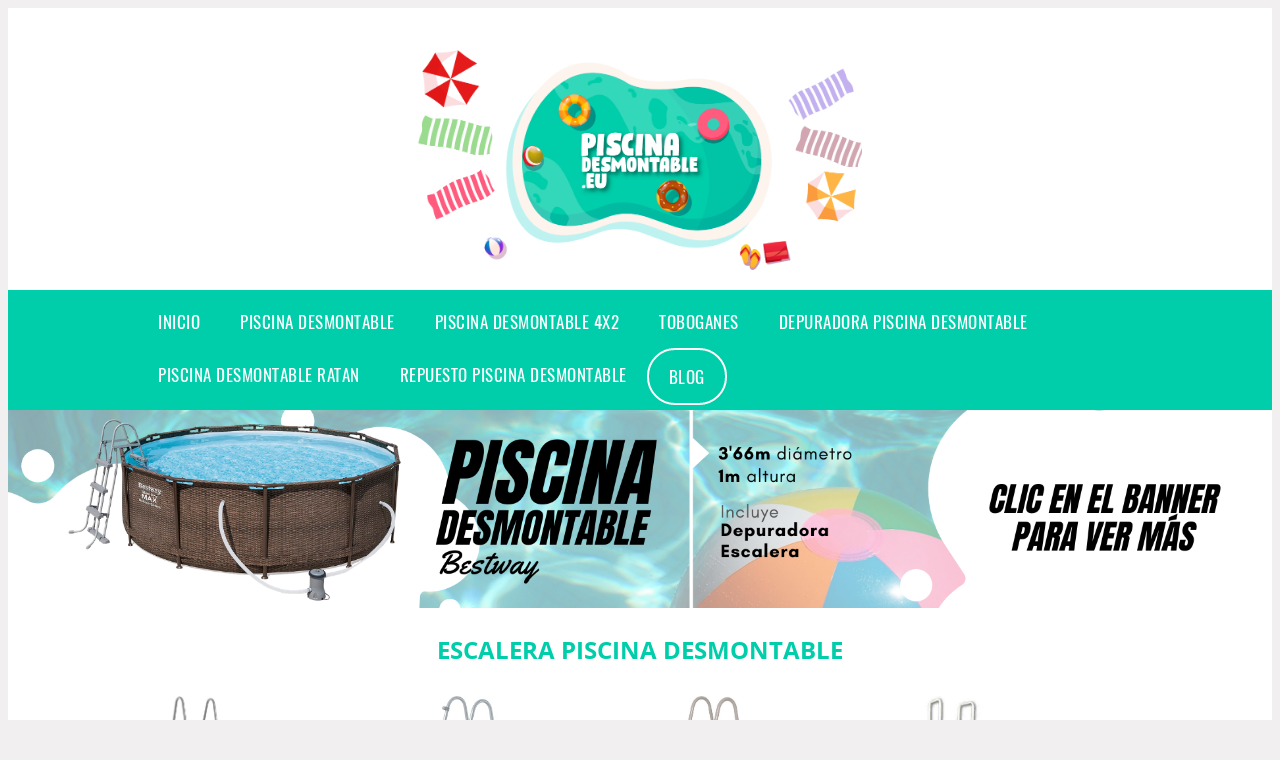

--- FILE ---
content_type: text/html; charset=UTF-8
request_url: https://www.piscinadesmontable.eu/escalera-piscina-desmontable
body_size: 14180
content:


<!DOCTYPE HTML>
<html xmlns="https://www.w3.org/1999/xhtml"  lang="es-ES" dir="ltr">
<head>
<!-- INCLUDE HEAD -->
<!-- Google Tag Manager -->
<script>(function(w,d,s,l,i){w[l]=w[l]||[];w[l].push({'gtm.start':
new Date().getTime(),event:'gtm.js'});var f=d.getElementsByTagName(s)[0],
j=d.createElement(s),dl=l!='dataLayer'?'&l='+l:'';j.async=true;j.src=
'https://www.googletagmanager.com/gtm.js?id='+i+dl;f.parentNode.insertBefore(j,f);
})(window,document,'script','dataLayer','GTM-T99L96Z');</script>
<!-- End Google Tag Manager -->

<script async src="https://pagead2.googlesyndication.com/pagead/js/adsbygoogle.js?client=ca-pub-8124098099875946"
     crossorigin="anonymous"></script>

<!-- Hotjar Tracking Code for https://www.piscinadesmontable.eu -->
<script>
    (function(h,o,t,j,a,r){
        h.hj=h.hj||function(){(h.hj.q=h.hj.q||[]).push(arguments)};
        h._hjSettings={hjid:2411157,hjsv:6};
        a=o.getElementsByTagName('head')[0];
        r=o.createElement('script');r.async=1;
        r.src=t+h._hjSettings.hjid+j+h._hjSettings.hjsv;
        a.appendChild(r);
    })(window,document,'https://static.hotjar.com/c/hotjar-','.js?sv=');
</script>
<meta charset="UTF-8">
<meta name="p:domain_verify" content="a4e7bbe15783a21722058323b98cd190"/>
<meta name="MobileOptimized" content="width" />
<style type="text/css"> body {background-color:#f1efef!important;}  section {margin-bottom:20px; width:100%; float:left; clear:both;}  .imagenrelacionada {width:100%; height:200px; overflow:hidden; background:#fff;}  .imagenrelacionada img {max-width:100%; max-height:100%;}  .bloque-tarjetaS6 .imagenrelacionada {height: auto;}#textaco22{width: 100%; padding: 30px 10% 0 10%; background: #fff;columns:2;} a{color:#00cda9!important;text-decoration:none!important;}  a:hover {text-decoratrion:none!important;}  .boton-segundo {background: #00cda9; border-radius: 5px 0px 5px 0px; color: #fff!important; font-weight: bold; text-transform: uppercase; padding: 10px 1%; margin: 10px 0%; width: 48%; float: left; display: block; text-align: center; font-size: 12px;} .tarjeta{background:#fff;margin:10px 0 20px 0;}.bannerito{background-position:fixed; background-attachment: fixed!important;}.bloque-tarjeta p{height: 100px;overflow: hidden;}.bloque-tarjetaS6 p{height: 100px;overflow: hidden;}.bloque-tarjeta h3{height:43px;overflow:hidden;font-size:20px;}.bloque-tarjetaS6 h3{height:40px;overflow:hidden;font-size:20px;}.bloque-tarjeta, .bloque-tarjetaS6{padding:20px 10%;max-width: 100%; overflow: hidden;} .bloque-tarjeta img{max-width: 100%; height: 100%;max-height:200px; text-align: center; margin: auto; float: none; display: block;}  .bloque-tarjetaS6 img{width: 100%; max-height: 100%; text-align: center; margin: auto; float: none; display: block;} .inicio {margin: 40px 0 30px 0;} .button-more-information {margin-top: 20px;height: 32px;text-align: left;}.button-telephone {margin-top: 20px;height: 32px;text-align: center;}.more-information {color: #fff!important;background: #00cda9;padding: 5px 10px 5px 10px;border-radius: 3px;font-family: 'Open Sans', sans-serif;font-size: 14px;font-weight: 400;text-decoration: none;letter-spacing: 0.5px;}.more-information:hover {color: #fff;background: #9e9e9e;}.telefonillo {color: #fff;background: #434ead;padding: 5px 13px 5px 13px;border-radius: 3px;font-family: 'Open Sans', sans-serif;font-size: 24px;font-weight: 600;text-transform: uppercase;text-decoration: none;letter-spacing: 0.5px;}.telefonillo:hover {color: #fff;background: #2d2d2d;}.boton-circulos {padding-top: 8px;}  .relacionadas {text-transform:uppercase; font-weight:bold; text-align:center;}  .relacionadas .x3 a {margin-bottom:10px; display:block;}  .relacionadas-f {text-transform:uppercase; font-weight:bold; text-align:center;}  .relacionadas-f .x3 a {color:#fff!important; margin-bottom:25px; display:block;}  .relacionadas-f h3 {display:none;}  .labels {background: #00cda9; color: #fff!important; padding: 10px; font-size: 10px; font-weight: bold; float: left; margin: 5px; text-transform: uppercase;}.labels:hover {background: #333;} footer {margin-top:35px; width:98%; clear:both; background:#333; text-align:center; font-family: sans-serif; padding-left:1%; padding-right:1%; padding-top:20px; padding-bottom:20px;}  footer .x3 h2 {color:#b465c1; font-family: 'Open Sans', sans-serif; text-transform: uppercase;}  footer .x3 p {color:#fff;}  .x2 {width:14.6666%; margin:0 1% 0 1%; display:block; float:left; position:relative;}  .x2 h3 {font-size:15px; font-family: 'Open Sans', sans-serif; text-transform: uppercase;}  .x2 p {font-size:12px; text-align:left!important; height:65px!important;}  .x3 h1, .x3 h2 {font-size:18px; color:#00cda9; font-family: 'Open Sans', sans-serif; text-transform: uppercase; text-align:center;}  .x3 p {font-size:14px;}  .x3 {width:23%; margin:0 1% 0 1%; display:block; float:left; position:relative;}  .s4 {width:31.333%; margin:0 1% 0 1%; display:block; float:left; position:relative;}  .s4 h1, .s4 h2 {color:#00cda9; font-family: 'Open Sans', sans-serif; text-transform: uppercase;}  .s6 {width:48%; margin:0 1% 0 1%; display:block; float:left; position:relative;}  .s6 h2 {background: #00cda9; color: #fff; margin: 0; padding: 10px; text-align: center; font-family: 'Open Sans', sans-serif; text-transform: uppercase;}  .s6 h2 a {color: #fff; cursor: default;}  .s9 {width:73%; margin:0 1% 0 1%; display:block; float:left; position:relative;}  .s9 h2 {color:#00cda9; font-family: 'Open Sans', sans-serif; text-transform: uppercase;} .textaco{columns:2;} .tituloentrada {color:#00cda9; font-family: 'Open Sans', sans-serif; margin:20px 0 0 0; text-transform: uppercase; padding-bottom:30px; text-align: center; font-size: 1.5em;}  .s12 {width:100%; margin:0 0 0 0; display:block; float:left; position:relative;}  .s12 p{padding: 0 5px;text-align:justify;}  .parrafitos {height: 50px; overflow: hidden;}  .parrafitos-footer {height: 50px; overflow: hidden; color:#fff!important;}  .sbanner {width:100%; padding:20px 0 20px 0; margin:auto; display:block; float:left; position:relative; background: #00cda9 url(https://www.piscinadesmontable.eu/img/fondo-chulo.png); text-align:center;}  .sbanner h2 {color:#fff; font-size:35px; margin-bottom:0; font-family: 'Open Sans', sans-serif; text-transform: uppercase;}  .sbanner h3 {color:#fff; font-size:30px; font-weight:100; margin-top:0; font-family: 'Open Sans', sans-serif; font-weight:light; text-transform: uppercase;}  .img-peq {width:100%; max-width:320px; height:200px; overflow:hidden; display:block;}  .img-peq img {max-width:100%; max-height:100%;}  .img-peqx {margin-top:15px; width:100%; max-width:320px; height:170px;}  .img-peqx img {width:100%;}  .img-enanas {width:100%; max-width:200px; height:200px;}  .img-enanas img {width:100%;}  .img-entrada {width:100%; max-width:900px; height:400px;}  .img-entrada img {width:100%;}  .img-peq-cuadrada {width:100%; max-width:320px; height:320px;}  .img-peq-cuadrada img {width:100%;}  .img-med {width:100%; max-width:450px; height:250px;}  .img-med img {width:100%;}  .img-peq-alargada {width:100%; max-width:640px; height:320px;}  .img-peq-alargada img {width:100%;}  .img-peq2 {margin-top:15px; display:none; width:100%; max-width:320px; height:170px; background-size: 100% auto;}  .img-peq2 img {width:100%;}  .video {width:100%; max-width:600px; height:auto;}  .video img {width:100%;}  .containerere {width:100%; height:auto; margin:auto; background:#fff; margin-top:0; font-family: 'Open Sans', sans-serif;}  .info {color:#fff!important; background:#00cda9!important;}  .info:hover {background:#00725f!important;}  .boton-centro {color:#fff; font-weight:bold; text-transform:uppercase; padding:10px 1%; margin:10px auto; width: 36%; display: block;text-align:center;border-radius:4px; background:#333; font-size:14px;}  .boton-rel {width:100%!important; color:#fff; font-weight:bold; text-transform:uppercase; padding:10px 1%; margin:10px 1%; float: left; display: block;text-align:center;border-radius:4px; background:#00cda9; font-size:12px;}  .boton {color:#fff; font-weight:bold; text-transform:uppercase; padding:10px 1%; margin:10px 1%; width: 46%; float: left; display: block;text-align:center;border-radius:4px; background:#fff; font-size:12px;}  .boton img {width:80%;}  .boton2 {color:#fff!important; font-weight:bold; text-transform:uppercase; padding:10px 1%; margin:10px 1%; width: 98%; float: left; display: block;text-align:center;border-radius:4px; background:#00cda9; font-size:14px;}  .content {width:90%; margin:auto; clear:both;}  .elh1 {padding:9px; font-size:18px; color:#fff!important; background: #00725f url(https://www.piscinadesmontable.eu/img/fondo-chulo.png); text-align:center; margin:0; text-transform:uppercase; font-weight:900;}  header {width:100%;}  .logotipo {width:100%; margin-left:auto; margin-right:auto;text-align:center; height:250px; padding-top:10px;}  .logotipo img {top:10px; position:relative; max-height:220px;}  .telefono img {float:right; margin-right:1%; top:20px; position:relative;}  .telefono {margin-left:1%; margin-right:1%; width:48%; float:left; height:130px; margin-top:10px;}  @media only screen and (max-width:1330px) {.x2 {width:23%;} }  @media only screen and (max-width:920px) {.x2, .x3 {width:48%;}  .textaco{columns:1;}}  @media only screen and (max-width:520px) {.inicio {margin:auto!important;float:none;} #textaco22 {columns:1;}  .slider {display:none;}  .textaco{columns:1;} .x2 {width:98%;}  .x3 p {font-size:16px;}  .x3 h1, .x3 h2 {font-size:25px;}  .x3 {width:98%;}  .x3 .img-peqx {display:none;}  .x3 .img-peq2 {display:block;}  .s4 {width:98%;}  .s6 {width:98%;}  .s9 {width:98%;}  .telefono {width:98%; height:auto; float:none; text-align:center; margin:auto; margin-top:1%;}  .logotipo {width:98%; height:auto; float:none; text-align:center; margin:auto; margin-top:1%;}  .telefono img {float:none; margin-right:0; top:15px;}  .logotipo img {width:100%; float:none; margin-left:0; top:15px;} }   .slider {width: 100%; margin: auto; overflow: hidden;}  .slider ul {display: flex; padding: 0; width: 400%; margin-top:0; animation: cambio 20s infinite alternate linear;}  .slider li {width: 100%; list-style: none;}  .slider img {width: 100%;}  @keyframes cambio {0% {margin-left: 0;} 20% {margin-left: 0;} 25% {margin-left: -100%;} 45% {margin-left: -100%;} 50% {margin-left: -200%;} 70% {margin-left: -200%;} 75% {margin-left: -300%;} 100% {margin-left: -300%;}} .redondos{width:100%;}.redondos a{margin-top:-5px;}.carrito, .compartir-f{float:right;width:23px;height:23px;margin-left:5px;}.carrito:hover, .compartir-f:hover{float:right;opacity:0.8;}.carrito img, .compartir-f img{width:100%;}.puntuacion{color:#333;font-weight:bold;float:left;margin:5px 0 0 5px;}.compartir{float:left;}.e1{float:left;}.estrellitas{width:100%;font-size:13px;font-weight:bold;float:left;color:#222; padding: 5px 0;}</style><meta content='MADRID SPAIN' name='Geography'/><meta NAME='city' content='MADRID'/><meta content='SPAIN' name='country'/><meta NAME='Language' content='es'/><link rel="alternate" type="application/rss+xml" href="https://www.piscinadesmontable.eu/atom.xml"><script type='application/ld+json'> {"@context": "https://schema.org", "@type": "Place", "geo": {"@type": "GeoCoordinates", "latitude": "40.43786975948415", "longitude": "-3.8196206842121603"} , "name": "MADRID"} ,</script><script type="application/ld+json"> {"@context": "https://schema.org", "@type": "Organization", "address": {"@type": "PostalAddress", "addressLocality": "MADRID", "streetAddress": "Plaza España, 1, Madrid"} , "description": "piscina desmontable", "name": "PiscinaDesmontable.eu", "telephone": "", "image": "https://www.piscinadesmontable.eu/img/logotipo.gif"}</script><script type="application/ld+json"> {"@context": "https://schema.org", "@type": "LocalBusiness", "address": {"@type": "PostalAddress", "addressLocality": "MADRID", "streetAddress": "Plaza España, 1, Madrid"} , "description": "piscina desmontable", "name": "PiscinaDesmontable.eu", "telephone": "", "image": "https://www.piscinadesmontable.eu/img/logotipo.gif", "pricerange": "30 a 300 euros"}</script><script type="application/ld+json"> {"@context": "https://schema.org", "@type": "BreadcrumbList", "itemListElement": [ {"@type": "ListItem", "position": 1, "item": {"@id": "https://www.piscinadesmontable.eu/", "name": "✅ ✅ LA MEJOR SELECCIÓN ✅ ✅", "image": "https://www.piscinadesmontable.eu/img/logotipo.gif"} } , {"@type": "ListItem", "position": 2, "item": {"@id": "https://www.piscinadesmontable.eu/", "name": "✅ ✅ LA MEJOR SELECCIÓN ✅ ✅", "image": "https://www.piscinadesmontable.eu/img/logotipo.gif"} } , {"@type": "ListItem", "position": 3, "item": {"@id": "https://www.piscinadesmontable.eu/", "name": "✅ ✅ LA MEJOR SELECCIÓN ✅ ✅", "image": "https://www.piscinadesmontable.eu/img/logotipo.gif"} } , {"@type": "ListItem", "position": 4, "item": {"@id": "https://www.piscinadesmontable.eu/", "name": "✅ ✅ LA MEJOR SELECCIÓN ✅ ✅", "image": "https://www.piscinadesmontable.eu/img/logotipo.gif"} } ]}</script><style>  @font-face {font-family: 'Open Sans'; font-style: normal; font-weight: 300; src: local('Open Sans Light'), local('OpenSans-Light'), url(https://fonts.gstatic.com/s/opensans/v13/DXI1ORHCpsQm3Vp6mXoaTT0LW-43aMEzIO6XUTLjad8.woff2) format('woff2'); unicode-range: U+0100-024F, U+1E00-1EFF, U+20A0-20AB, U+20AD-20CF, U+2C60-2C7F, U+A720-A7FF;}   @font-face {font-family: 'Open Sans'; font-style: normal; font-weight: 300; src: local('Open Sans Light'), local('OpenSans-Light'), url(https://fonts.gstatic.com/s/opensans/v13/DXI1ORHCpsQm3Vp6mXoaTegdm0LZdjqr5-oayXSOefg.woff2) format('woff2'); unicode-range: U+0000-00FF, U+0131, U+0152-0153, U+02C6, U+02DA, U+02DC, U+2000-206F, U+2074, U+20AC, U+2212, U+2215;}   @font-face {font-family: 'Open Sans'; font-style: normal; font-weight: 400; src: local('Open Sans'), local('OpenSans'), url(https://fonts.gstatic.com/s/opensans/v13/u-WUoqrET9fUeobQW7jkRRJtnKITppOI_IvcXXDNrsc.woff2) format('woff2'); unicode-range: U+0100-024F, U+1E00-1EFF, U+20A0-20AB, U+20AD-20CF, U+2C60-2C7F, U+A720-A7FF;}   @font-face {font-family: 'Open Sans'; font-style: normal; font-weight: 400; src: local('Open Sans'), local('OpenSans'), url(https://fonts.gstatic.com/s/opensans/v13/cJZKeOuBrn4kERxqtaUH3VtXRa8TVwTICgirnJhmVJw.woff2) format('woff2'); unicode-range: U+0000-00FF, U+0131, U+0152-0153, U+02C6, U+02DA, U+02DC, U+2000-206F, U+2074, U+20AC, U+2212, U+2215;}   @font-face {font-family: 'Open Sans'; font-style: normal; font-weight: 700; src: local('Open Sans Bold'), local('OpenSans-Bold'), url(https://fonts.gstatic.com/s/opensans/v13/k3k702ZOKiLJc3WVjuplzD0LW-43aMEzIO6XUTLjad8.woff2) format('woff2'); unicode-range: U+0100-024F, U+1E00-1EFF, U+20A0-20AB, U+20AD-20CF, U+2C60-2C7F, U+A720-A7FF;}   @font-face {font-family: 'Open Sans'; font-style: normal; font-weight: 700; src: local('Open Sans Bold'), local('OpenSans-Bold'), url(https://fonts.gstatic.com/s/opensans/v13/k3k702ZOKiLJc3WVjuplzOgdm0LZdjqr5-oayXSOefg.woff2) format('woff2'); unicode-range: U+0000-00FF, U+0131, U+0152-0153, U+02C6, U+02DA, U+02DC, U+2000-206F, U+2074, U+20AC, U+2212, U+2215;}   @font-face {font-family: 'Open Sans'; font-style: normal; font-weight: 800; src: local('Open Sans Extrabold'), local('OpenSans-Extrabold'), url(https://fonts.gstatic.com/s/opensans/v13/EInbV5DfGHOiMmvb1Xr-hj0LW-43aMEzIO6XUTLjad8.woff2) format('woff2'); unicode-range: U+0100-024F, U+1E00-1EFF, U+20A0-20AB, U+20AD-20CF, U+2C60-2C7F, U+A720-A7FF;}   @font-face {font-family: 'Open Sans'; font-style: normal; font-weight: 800; src: local('Open Sans Extrabold'), local('OpenSans-Extrabold'), url(https://fonts.gstatic.com/s/opensans/v13/EInbV5DfGHOiMmvb1Xr-hugdm0LZdjqr5-oayXSOefg.woff2) format('woff2'); unicode-range: U+0000-00FF, U+0131, U+0152-0153, U+02C6, U+02DA, U+02DC, U+2000-206F, U+2074, U+20AC, U+2212, U+2215;}   @font-face {font-family: 'Open Sans'; font-style: italic; font-weight: 400; src: local('Open Sans Italic'), local('OpenSans-Italic'), url(https://fonts.gstatic.com/s/opensans/v13/xjAJXh38I15wypJXxuGMBiYE0-AqJ3nfInTTiDXDjU4.woff2) format('woff2'); unicode-range: U+0100-024F, U+1E00-1EFF, U+20A0-20AB, U+20AD-20CF, U+2C60-2C7F, U+A720-A7FF;}   @font-face {font-family: 'Open Sans'; font-style: italic; font-weight: 400; src: local('Open Sans Italic'), local('OpenSans-Italic'), url(https://fonts.gstatic.com/s/opensans/v13/xjAJXh38I15wypJXxuGMBo4P5ICox8Kq3LLUNMylGO4.woff2) format('woff2'); unicode-range: U+0000-00FF, U+0131, U+0152-0153, U+02C6, U+02DA, U+02DC, U+2000-206F, U+2074, U+20AC, U+2212, U+2215;}  @font-face {font-family: 'Oswald'; font-style: normal; font-weight: 300; src: local('Oswald Light'), local('Oswald-Light'), url(https://fonts.gstatic.com/s/oswald/v13/l1cOQ90roY9yC7voEhngDBJtnKITppOI_IvcXXDNrsc.woff2) format('woff2'); unicode-range: U+0100-024F, U+1E00-1EFF, U+20A0-20AB, U+20AD-20CF, U+2C60-2C7F, U+A720-A7FF;}@font-face {font-family: 'Oswald'; font-style: normal; font-weight: 300; src: local('Oswald Light'), local('Oswald-Light'), url(https://fonts.gstatic.com/s/oswald/v13/HqHm7BVC_nzzTui2lzQTDVtXRa8TVwTICgirnJhmVJw.woff2) format('woff2'); unicode-range: U+0000-00FF, U+0131, U+0152-0153, U+02C6, U+02DA, U+02DC, U+2000-206F, U+2074, U+20AC, U+2212, U+2215;}@font-face {font-family: 'Oswald'; font-style: normal; font-weight: 400; src: local('Oswald Regular'), local('Oswald-Regular'), url(https://fonts.gstatic.com/s/oswald/v13/yg0glPPxXUISnKUejCX4qfesZW2xOQ-xsNqO47m55DA.woff2) format('woff2'); unicode-range: U+0100-024F, U+1E00-1EFF, U+20A0-20AB, U+20AD-20CF, U+2C60-2C7F, U+A720-A7FF;}@font-face {font-family: 'Oswald'; font-style: normal; font-weight: 400; src: local('Oswald Regular'), local('Oswald-Regular'), url(https://fonts.gstatic.com/s/oswald/v13/pEobIV_lL25TKBpqVI_a2w.woff2) format('woff2'); unicode-range: U+0000-00FF, U+0131, U+0152-0153, U+02C6, U+02DA, U+02DC, U+2000-206F, U+2074, U+20AC, U+2212, U+2215;}@font-face {font-family: 'Oswald'; font-style: normal; font-weight: 600; src: local('Oswald SemiBold'), local('Oswald-SemiBold'), url(https://fonts.gstatic.com/s/oswald/v13/FVV1uRqs2-G7nbyX6T7UGRJtnKITppOI_IvcXXDNrsc.woff2) format('woff2'); unicode-range: U+0100-024F, U+1E00-1EFF, U+20A0-20AB, U+20AD-20CF, U+2C60-2C7F, U+A720-A7FF;}@font-face {font-family: 'Oswald'; font-style: normal; font-weight: 600; src: local('Oswald SemiBold'), local('Oswald-SemiBold'), url(https://fonts.gstatic.com/s/oswald/v13/y5-5zezrZlJHkmIVxRH3BVtXRa8TVwTICgirnJhmVJw.woff2) format('woff2'); unicode-range: U+0000-00FF, U+0131, U+0152-0153, U+02C6, U+02DA, U+02DC, U+2000-206F, U+2074, U+20AC, U+2212, U+2215;}@font-face {font-family: 'Oswald'; font-style: normal; font-weight: 700; src: local('Oswald Bold'), local('Oswald-Bold'), url(https://fonts.gstatic.com/s/oswald/v13/dI-qzxlKVQA6TUC5RKSb3xJtnKITppOI_IvcXXDNrsc.woff2) format('woff2'); unicode-range: U+0100-024F, U+1E00-1EFF, U+20A0-20AB, U+20AD-20CF, U+2C60-2C7F, U+A720-A7FF;}@font-face {font-family: 'Oswald'; font-style: normal; font-weight: 700; src: local('Oswald Bold'), local('Oswald-Bold'), url(https://fonts.gstatic.com/s/oswald/v13/bH7276GfdCjMjApa_dkG6VtXRa8TVwTICgirnJhmVJw.woff2) format('woff2'); unicode-range: U+0000-00FF, U+0131, U+0152-0153, U+02C6, U+02DA, U+02DC, U+2000-206F, U+2074, U+20AC, U+2212, U+2215;}</style><link rel="shortcut icon" href="/img/favicon.ico"><meta name="viewport" content="width=device-width, initial-scale=1, maximum-scale=1"><title>Escalera piscina desmontable | Las mejores piscinas desmontables</title><meta name="title" content="Escalera piscina desmontable" /><meta name="description" content="Escalera piscina desmontable" /><meta name="keywords" content="Escalera piscina desmontable" /><meta name="twitter:card" value="summary"><meta property="og:title" content="Escalera piscina desmontable" /><meta property="og:type" content="article" /><meta property="og:url" content="http://" /><meta property="og:image" content="https://images-na.ssl-images-amazon.com/images/I/513bVCL80CL._AC_SX522_.jpg" /><meta property="og:description" content="Escalera piscina desmontable" /></head><body><noscript><iframe src="https://www.googletagmanager.com/ns.html?id=GTM-T99L96Z"height="0" width="0" style="display:none;visibility:hidden"></iframe></noscript><div class="containerere">﻿<header> <div class="logotipo"><a href="/" title="Inicio"><img alt="Logotipo" title="logotipo piscina desmontable" src="/img/logotipo.png" /></a></div></header><nav><label for="drop" class="toggle-main"></label><input type="checkbox" id="drop" /><ul class="menu"> <li class="firstitem"><a href="https://www.piscinadesmontable.eu/">Inicio</a></li> <li><a href="/piscina-desmontable" title="piscina desmontable">Piscina desmontable</a></li><li><a href="/piscina-desmontable-4x2" title="piscina desmontable 4x2">Piscina desmontable 4x2</a></li><li><a href="/tobogan-para-piscina-desmontable" title="tobogan para piscina desmontable">Toboganes</a></li><li><a href="/depuradora-piscina-desmontable-leroy-merlin" title="depuradora piscina desmontable leroy merlin">Depuradora piscina desmontable</a></li> <li><a href="/piscina-desmontable-ratan" title="piscina desmontable ratan">Piscina desmontable ratan</a> </li> <li><a href="/repuesto-piscina-desmontable" title="repuesto piscina desmontable">Repuesto piscina desmontable</a></li><li><a href="/blog" style=" border: 2px solid white;border-radius: 30px;" title="nuestro blog">Blog</a></li></ul></li></ul></nav><a href="https://amzn.to/3PtN5nh" class="bannerProducto"> <img src="./img/banner_piscinadesmontable.png" alt="Piscina desmontable" title="Piscina desmontable" /></a><a href="https://amzn.to/3PtN5nh" class="bannerProductom"> <img src="./img/banner_piscinadesmontablem.png" alt="Piscina desmontable" title="Piscine desmontable" /></a> <style>  .toggle, [id^=drop] {display: none;}  .toggle-main, [id^=drop] {display: none;}  .menu {padding: 0 10%;}  nav {margin: 0; padding: 5px; background-color: #00cda9; }  nav:after {content: ""; display: table; clear: both;}  nav ul {padding: 0; margin: 0; list-style: none; position: relative;}  nav ul li {margin: 0px; display: inline-block; float: left; background-color: #00cda9;  font-family: 'Oswald', sans-serif; text-transform: uppercase; font-size: 16px; letter-spacing: 0.5px; font-weight: 400;}  nav a {display: block; padding: 14px 20px; color: #fff!important ;  font-size: 17px; text-decoration: none; text-align:left;}  nav a:hover {background-color: #00725f; }  nav ul ul {display: none; position: absolute; z-index: 9999;}  nav ul li:hover > ul {display: inherit;}  nav ul ul li {width: 250px; float: none; display: list-item; position: relative;}  nav ul ul ul li {position: relative; top: -60px; left: 170px;}  li > a:after {content: ' +';}  li > a:only-child:after {content: '';}   .botonblog {}  @media all and (max-width: 768px) {nav {margin: 15px 0 0 0;}  .toggle + a, .menu {display: none; padding: 0px!important;}  .toggle-main + a, .menu {display: none; padding: 0px!important;}  .toggle {display: block; background-color: #00cda9; padding: 14px 20px; color: #FFF; font-size: 17px; text-decoration: none; border: none; cursor: pointer;}  .toggle-main {display: block; background-color: #00cda9!important; padding: 14px 30px; color: #ffffff; min-height:20px; font-family: 'Oswald', sans-serif; letter-spacing: 0.5px; text-transform: uppercase; font-size: 18px; font-weight: 400; text-decoration: none; border: none; background: url(https://www.piscinadesmontable.eu/img/menu-icon.png) no-repeat; background-position: left; cursor: pointer; margin-left: 15px;}  .toggle:hover {background-color: #00725f;}  [id^=drop]:checked + ul {display: block;}  nav ul li {display: block; width: 100%;}  nav ul ul .toggle, nav ul ul a {padding: 0 40px;}  nav ul ul ul a {padding: 0 80px;}  nav a:hover, nav ul ul ul a {background-color: #00725f;}  nav ul li ul li .toggle, nav ul ul a, nav ul ul ul a {padding: 14px 20px; color: #FFF; font-size: 17px; background-color: #212121;}  nav ul ul {float: none; position: static; color: #fff;}  nav ul ul li:hover > ul, nav ul li:hover > ul {display: none;}  nav ul ul li {display: block; width: 100%;}  nav ul ul ul li {position: static;} }  @media all and (max-width: 330px) {nav ul li {display: block; width: 94%;} }     .hvr-rectangle-menu {display: inline-block; vertical-align: middle; -webkit-transform: translateZ(0); transform: translateZ(0); -webkit-backface-visibility: hidden; backface-visibility: hidden; -moz-osx-font-smoothing: grayscale; position: relative; -webkit-transition-property: color; transition-property: color; -webkit-transition-duration: 0.3s; transition-duration: 0.3s; width: 100%; padding: 20px 0 17px 0; font-family: 'Oswald', sans-serif; text-transform: uppercase; color: #004a90!important; font-size: 14px; letter-spacing: 2px; text-align: left; text-decoration: none; margin-bottom: 10px;}  div.effects-buttons a.hvr-rectangle-menu:nth-child(odd) {background:#eee;}  div.effects-buttons a.hvr-rectangle-menu:nth-child(even) {background: #ddd;}  .hvr-rectangle-menu:before {content: ""; position: absolute; z-index: -1; top: 0; left: 0; right: 0; bottom: 0; background: #bbb; -webkit-transform: scale(0); transform: scale(0); -webkit-transition-property: transform; transition-property: transform; -webkit-transition-duration: 0.3s; transition-duration: 0.3s; -webkit-transition-timing-function: ease-out; transition-timing-function: ease-out;}  .hvr-rectangle-menu:hover, .hvr-rectangle-menu:focus, .hvr-rectangle-menu:active {color: #004a90!important;}  .hvr-rectangle-menu:hover:before, .hvr-rectangle-menu:focus:before, .hvr-rectangle-menu:active:before {-webkit-transform: scale(1); transform: scale(1);}   .hvr-rectangle-menu div {margin-left:20px; display:block;} .bannerProducto, .bannerProductom {width: 100%;}.bannerProducto img, .bannerProductom img {width: 100%;}.bannerProductom{display:none!important;}@media only screen and (max-width: 800px) {.bannerProducto{display:none!important;}.bannerProductom{display:block!important;}} </style><div class="content"><h1 class="tituloentrada">Escalera piscina desmontable</h1><section class="posts-section"><div class="s12"> <div class="content">  <section id="main-results-section"> <div class="x2"> <a class="img-peq" href="https://www.amazon.es/Intex-28074-Escalera-piscinas-elevadas/dp/B004DCANOY?tag=damysus-21" title="ESCALERA Intex CON ESCALERAS DESMONTABLES (PARA PISCINAS DE 52 ..." target="_blank" rel="nofollow external"><img alt="ESCALERA Intex CON ESCALERAS DESMONTABLES (PARA PISCINAS DE 52 ..." src="https://images-na.ssl-images-amazon.com/images/I/513bVCL80CL._AC_SX522_.jpg"/></a> <a class="boton" rel="external nofollow" href="https://www.amazon.es/Intex-28074-Escalera-piscinas-elevadas/dp/B004DCANOY?tag=damysus-21" target="_blank"><img src="img/amazon.gif"/></a> <a class="boton-segundo" rel="external nofollow" target="_blank" href="https://www.amazon.es/Intex-28074-Escalera-piscinas-elevadas/dp/B004DCANOY?tag=damysus-21">Comprar</a> <div class="estrellitas"> <div class="redondos"> <span class="compartir">Compartir:</span> <a href="whatsapp://send?text=https://www.amazon.es/Intex-28074-Escalera-piscinas-elevadas/dp/B004DCANOY?tag=damysus-21" class="compartir-f" target="_blank"><img src="img/icono-whatsapp.gif"/></a> <a href="https://www.twitter.com/share?url=https://www.amazon.es/Intex-28074-Escalera-piscinas-elevadas/dp/B004DCANOY?tag=damysus-21" class="compartir-f" target="_blank"><img src="img/icono-twitter.gif"/></a> <a href="https://www.facebook.com/sharer.php?u=https://www.amazon.es/Intex-28074-Escalera-piscinas-elevadas/dp/B004DCANOY?tag=damysus-21" class="compartir-f" target="_blank"><img src="img/icono-facebook.gif"/></a></div> </div> <p class="parrafitos">ESCALERA Intex CON ESCALERAS DESMONTABLES (PARA PISCINAS DE 52 ...</p></div><div class="x2"> <a class="img-peq" href="https://www.amazon.es/Bestway-58331-Escalera-piscinas-plataforma/dp/B014FHCJDO?tag=damysus-21" title="Bestway - Escalera de seguridad para piscinas elevadas, 4 peldaños ..." target="_blank" rel="nofollow external"><img alt="Bestway - Escalera de seguridad para piscinas elevadas, 4 peldaños ..." src="https://images-na.ssl-images-amazon.com/images/I/71tqDCjdbCL._AC_SX522_.jpg"/></a> <a class="boton" rel="external nofollow" href="https://www.amazon.es/Bestway-58331-Escalera-piscinas-plataforma/dp/B014FHCJDO?tag=damysus-21" target="_blank"><img src="img/amazon.gif"/></a> <a class="boton-segundo" rel="external nofollow" target="_blank" href="https://www.amazon.es/Bestway-58331-Escalera-piscinas-plataforma/dp/B014FHCJDO?tag=damysus-21">Comprar</a> <div class="estrellitas"> <div class="redondos"> <span class="compartir">Compartir:</span> <a href="whatsapp://send?text=https://www.amazon.es/Bestway-58331-Escalera-piscinas-plataforma/dp/B014FHCJDO?tag=damysus-21" class="compartir-f" target="_blank"><img src="img/icono-whatsapp.gif"/></a> <a href="https://www.twitter.com/share?url=https://www.amazon.es/Bestway-58331-Escalera-piscinas-plataforma/dp/B014FHCJDO?tag=damysus-21" class="compartir-f" target="_blank"><img src="img/icono-twitter.gif"/></a> <a href="https://www.facebook.com/sharer.php?u=https://www.amazon.es/Bestway-58331-Escalera-piscinas-plataforma/dp/B014FHCJDO?tag=damysus-21" class="compartir-f" target="_blank"><img src="img/icono-facebook.gif"/></a></div> </div> <p class="parrafitos">Bestway - Escalera de seguridad para piscinas elevadas, 4 peldaños ...</p></div><div class="x2"> <a class="img-peq" href="https://www.amazon.es/Bestway-58331-FLOWCLEAR-Seguridad-Escalera-m%C3%A1xima/dp/B07FKJMMS9?tag=damysus-21" title="Bestway 58331 - Escalera para Piscina Desmontable 122 cm: Amazon ..." target="_blank" rel="nofollow external"><img alt="Bestway 58331 - Escalera para Piscina Desmontable 122 cm: Amazon ..." src="https://images-na.ssl-images-amazon.com/images/I/61tYc3-z27L._AC_SX679_.jpg"/></a> <a class="boton" rel="external nofollow" href="https://www.amazon.es/Bestway-58331-FLOWCLEAR-Seguridad-Escalera-m%C3%A1xima/dp/B07FKJMMS9?tag=damysus-21" target="_blank"><img src="img/amazon.gif"/></a> <a class="boton-segundo" rel="external nofollow" target="_blank" href="https://www.amazon.es/Bestway-58331-FLOWCLEAR-Seguridad-Escalera-m%C3%A1xima/dp/B07FKJMMS9?tag=damysus-21">Comprar</a> <div class="estrellitas"> <div class="redondos"> <span class="compartir">Compartir:</span> <a href="whatsapp://send?text=https://www.amazon.es/Bestway-58331-FLOWCLEAR-Seguridad-Escalera-m%C3%A1xima/dp/B07FKJMMS9?tag=damysus-21" class="compartir-f" target="_blank"><img src="img/icono-whatsapp.gif"/></a> <a href="https://www.twitter.com/share?url=https://www.amazon.es/Bestway-58331-FLOWCLEAR-Seguridad-Escalera-m%C3%A1xima/dp/B07FKJMMS9?tag=damysus-21" class="compartir-f" target="_blank"><img src="img/icono-twitter.gif"/></a> <a href="https://www.facebook.com/sharer.php?u=https://www.amazon.es/Bestway-58331-FLOWCLEAR-Seguridad-Escalera-m%C3%A1xima/dp/B07FKJMMS9?tag=damysus-21" class="compartir-f" target="_blank"><img src="img/icono-facebook.gif"/></a></div> </div> <p class="parrafitos">Bestway 58331 - Escalera para Piscina Desmontable 122 cm: Amazon ...</p></div><div class="x2"> <a class="img-peq" href="https://www.amazon.es/Piscinas-Toi-4876-Desmontables-130x72x140/dp/B00KI12QWQ?tag=damysus-21" title="Piscinas Toi 4876 Escalera de 8 peldaños para Piscinas ..." target="_blank" rel="nofollow external"><img alt="Piscinas Toi 4876 Escalera de 8 peldaños para Piscinas ..." src="https://images-na.ssl-images-amazon.com/images/I/41LyOGPbMOL._AC_SX355_.jpg"/></a> <a class="boton" rel="external nofollow" href="https://www.amazon.es/Piscinas-Toi-4876-Desmontables-130x72x140/dp/B00KI12QWQ?tag=damysus-21" target="_blank"><img src="img/amazon.gif"/></a> <a class="boton-segundo" rel="external nofollow" target="_blank" href="https://www.amazon.es/Piscinas-Toi-4876-Desmontables-130x72x140/dp/B00KI12QWQ?tag=damysus-21">Comprar</a> <div class="estrellitas"> <div class="redondos"> <span class="compartir">Compartir:</span> <a href="whatsapp://send?text=https://www.amazon.es/Piscinas-Toi-4876-Desmontables-130x72x140/dp/B00KI12QWQ?tag=damysus-21" class="compartir-f" target="_blank"><img src="img/icono-whatsapp.gif"/></a> <a href="https://www.twitter.com/share?url=https://www.amazon.es/Piscinas-Toi-4876-Desmontables-130x72x140/dp/B00KI12QWQ?tag=damysus-21" class="compartir-f" target="_blank"><img src="img/icono-twitter.gif"/></a> <a href="https://www.facebook.com/sharer.php?u=https://www.amazon.es/Piscinas-Toi-4876-Desmontables-130x72x140/dp/B00KI12QWQ?tag=damysus-21" class="compartir-f" target="_blank"><img src="img/icono-facebook.gif"/></a></div> </div> <p class="parrafitos">Piscinas Toi 4876 Escalera de 8 peldaños para Piscinas ...</p></div><div class="x2"> <a class="img-peq" href="https://www.amazon.es/Piscinas-Toi-4870-Desmontables-82x68x145/dp/B00KI12R8E?tag=damysus-21" title="Piscinas Toi 4870 Escalera de 8 peldaños para Piscinas ..." target="_blank" rel="nofollow external"><img alt="Piscinas Toi 4870 Escalera de 8 peldaños para Piscinas ..." src="https://images-na.ssl-images-amazon.com/images/I/619066gMWHL._AC_SL1500_.jpg"/></a> <a class="boton" rel="external nofollow" href="https://www.amazon.es/Piscinas-Toi-4870-Desmontables-82x68x145/dp/B00KI12R8E?tag=damysus-21" target="_blank"><img src="img/amazon.gif"/></a> <a class="boton-segundo" rel="external nofollow" target="_blank" href="https://www.amazon.es/Piscinas-Toi-4870-Desmontables-82x68x145/dp/B00KI12R8E?tag=damysus-21">Comprar</a> <div class="estrellitas"> <div class="redondos"> <span class="compartir">Compartir:</span> <a href="whatsapp://send?text=https://www.amazon.es/Piscinas-Toi-4870-Desmontables-82x68x145/dp/B00KI12R8E?tag=damysus-21" class="compartir-f" target="_blank"><img src="img/icono-whatsapp.gif"/></a> <a href="https://www.twitter.com/share?url=https://www.amazon.es/Piscinas-Toi-4870-Desmontables-82x68x145/dp/B00KI12R8E?tag=damysus-21" class="compartir-f" target="_blank"><img src="img/icono-twitter.gif"/></a> <a href="https://www.facebook.com/sharer.php?u=https://www.amazon.es/Piscinas-Toi-4870-Desmontables-82x68x145/dp/B00KI12R8E?tag=damysus-21" class="compartir-f" target="_blank"><img src="img/icono-facebook.gif"/></a></div> </div> <p class="parrafitos">Piscinas Toi 4870 Escalera de 8 peldaños para Piscinas ...</p></div><div class="x2"> <a class="img-peq" href="https://www.amazon.es/Piscinas-Toi-4839-Desmontables-56x70x100/dp/B00KI12RMA?tag=damysus-21" title="Piscinas Toi 4839 Escalera de 4 peldaños para Piscinas ..." target="_blank" rel="nofollow external"><img alt="Piscinas Toi 4839 Escalera de 4 peldaños para Piscinas ..." src="https://images-na.ssl-images-amazon.com/images/I/71f81dFiaqL._AC_SL1500_.jpg"/></a> <a class="boton" rel="external nofollow" href="https://www.amazon.es/Piscinas-Toi-4839-Desmontables-56x70x100/dp/B00KI12RMA?tag=damysus-21" target="_blank"><img src="img/amazon.gif"/></a> <a class="boton-segundo" rel="external nofollow" target="_blank" href="https://www.amazon.es/Piscinas-Toi-4839-Desmontables-56x70x100/dp/B00KI12RMA?tag=damysus-21">Comprar</a> <div class="estrellitas"> <div class="redondos"> <span class="compartir">Compartir:</span> <a href="whatsapp://send?text=https://www.amazon.es/Piscinas-Toi-4839-Desmontables-56x70x100/dp/B00KI12RMA?tag=damysus-21" class="compartir-f" target="_blank"><img src="img/icono-whatsapp.gif"/></a> <a href="https://www.twitter.com/share?url=https://www.amazon.es/Piscinas-Toi-4839-Desmontables-56x70x100/dp/B00KI12RMA?tag=damysus-21" class="compartir-f" target="_blank"><img src="img/icono-twitter.gif"/></a> <a href="https://www.facebook.com/sharer.php?u=https://www.amazon.es/Piscinas-Toi-4839-Desmontables-56x70x100/dp/B00KI12RMA?tag=damysus-21" class="compartir-f" target="_blank"><img src="img/icono-facebook.gif"/></a></div> </div> <p class="parrafitos">Piscinas Toi 4839 Escalera de 4 peldaños para Piscinas ...</p></div><div class="x2"> <a class="img-peq" href="https://www.amazon.es/Intex-28075-Escalera-piscinas-elevadas/dp/B004DCANOO?tag=damysus-21" title="escalera de piscina intex para piscina sobre suelo: Amazon.es: Jardín" target="_blank" rel="nofollow external"><img alt="escalera de piscina intex para piscina sobre suelo: Amazon.es: Jardín" src="https://images-na.ssl-images-amazon.com/images/I/61NCsArlx3L._AC_SL1500_.jpg"/></a> <a class="boton" rel="external nofollow" href="https://www.amazon.es/Intex-28075-Escalera-piscinas-elevadas/dp/B004DCANOO?tag=damysus-21" target="_blank"><img src="img/amazon.gif"/></a> <a class="boton-segundo" rel="external nofollow" target="_blank" href="https://www.amazon.es/Intex-28075-Escalera-piscinas-elevadas/dp/B004DCANOO?tag=damysus-21">Comprar</a> <div class="estrellitas"> <div class="redondos"> <span class="compartir">Compartir:</span> <a href="whatsapp://send?text=https://www.amazon.es/Intex-28075-Escalera-piscinas-elevadas/dp/B004DCANOO?tag=damysus-21" class="compartir-f" target="_blank"><img src="img/icono-whatsapp.gif"/></a> <a href="https://www.twitter.com/share?url=https://www.amazon.es/Intex-28075-Escalera-piscinas-elevadas/dp/B004DCANOO?tag=damysus-21" class="compartir-f" target="_blank"><img src="img/icono-twitter.gif"/></a> <a href="https://www.facebook.com/sharer.php?u=https://www.amazon.es/Intex-28075-Escalera-piscinas-elevadas/dp/B004DCANOO?tag=damysus-21" class="compartir-f" target="_blank"><img src="img/icono-facebook.gif"/></a></div> </div> <p class="parrafitos">escalera de piscina intex para piscina sobre suelo: Amazon.es: Jardín</p></div><div class="x2"> <a class="img-peq" href="https://www.amazon.es/Bestway-58330-Escalera-piscinas-plataforma/dp/B014FHCJD4?tag=damysus-21" title="Bestway 58330 - Escalera para piscinas de 107 cm, sin plataforma ..." target="_blank" rel="nofollow external"><img alt="Bestway 58330 - Escalera para piscinas de 107 cm, sin plataforma ..." src="https://images-na.ssl-images-amazon.com/images/I/51%2B9UctXthL._AC_SX522_.jpg"/></a> <a class="boton" rel="external nofollow" href="https://www.amazon.es/Bestway-58330-Escalera-piscinas-plataforma/dp/B014FHCJD4?tag=damysus-21" target="_blank"><img src="img/amazon.gif"/></a> <a class="boton-segundo" rel="external nofollow" target="_blank" href="https://www.amazon.es/Bestway-58330-Escalera-piscinas-plataforma/dp/B014FHCJD4?tag=damysus-21">Comprar</a> <div class="estrellitas"> <div class="redondos"> <span class="compartir">Compartir:</span> <a href="whatsapp://send?text=https://www.amazon.es/Bestway-58330-Escalera-piscinas-plataforma/dp/B014FHCJD4?tag=damysus-21" class="compartir-f" target="_blank"><img src="img/icono-whatsapp.gif"/></a> <a href="https://www.twitter.com/share?url=https://www.amazon.es/Bestway-58330-Escalera-piscinas-plataforma/dp/B014FHCJD4?tag=damysus-21" class="compartir-f" target="_blank"><img src="img/icono-twitter.gif"/></a> <a href="https://www.facebook.com/sharer.php?u=https://www.amazon.es/Bestway-58330-Escalera-piscinas-plataforma/dp/B014FHCJD4?tag=damysus-21" class="compartir-f" target="_blank"><img src="img/icono-facebook.gif"/></a></div> </div> <p class="parrafitos">Bestway 58330 - Escalera para piscinas de 107 cm, sin plataforma ...</p></div><div class="x2"> <a class="img-peq" href="https://www.amazon.es/Bestway-58097-Escalera-plataforma-piscinas/dp/B00FQD6LSQ?tag=damysus-21" title="Escalera para Piscina Desmontable Bestway 122 cm: Amazon.es: Jardín" target="_blank" rel="nofollow external"><img alt="Escalera para Piscina Desmontable Bestway 122 cm: Amazon.es: Jardín" src="https://images-na.ssl-images-amazon.com/images/I/91yegzywr2L._AC_SL1500_.jpg"/></a> <a class="boton" rel="external nofollow" href="https://www.amazon.es/Bestway-58097-Escalera-plataforma-piscinas/dp/B00FQD6LSQ?tag=damysus-21" target="_blank"><img src="img/amazon.gif"/></a> <a class="boton-segundo" rel="external nofollow" target="_blank" href="https://www.amazon.es/Bestway-58097-Escalera-plataforma-piscinas/dp/B00FQD6LSQ?tag=damysus-21">Comprar</a> <div class="estrellitas"> <div class="redondos"> <span class="compartir">Compartir:</span> <a href="whatsapp://send?text=https://www.amazon.es/Bestway-58097-Escalera-plataforma-piscinas/dp/B00FQD6LSQ?tag=damysus-21" class="compartir-f" target="_blank"><img src="img/icono-whatsapp.gif"/></a> <a href="https://www.twitter.com/share?url=https://www.amazon.es/Bestway-58097-Escalera-plataforma-piscinas/dp/B00FQD6LSQ?tag=damysus-21" class="compartir-f" target="_blank"><img src="img/icono-twitter.gif"/></a> <a href="https://www.facebook.com/sharer.php?u=https://www.amazon.es/Bestway-58097-Escalera-plataforma-piscinas/dp/B00FQD6LSQ?tag=damysus-21" class="compartir-f" target="_blank"><img src="img/icono-facebook.gif"/></a></div> </div> <p class="parrafitos">Escalera para Piscina Desmontable Bestway 122 cm: Amazon.es: Jardín</p></div><div class="x2"> <a class="img-peq" href="https://www.amazon.es/Gre-AR109-Escalera-Standard-Piscina/dp/B00DVKFBWI?tag=damysus-21" title="Gre AR109 - Escalera para Piscina Elevada, 98 cm: Amazon.es: Jardín" target="_blank" rel="nofollow external"><img alt="Gre AR109 - Escalera para Piscina Elevada, 98 cm: Amazon.es: Jardín" src="https://images-na.ssl-images-amazon.com/images/I/71ZlGQTMXgL._AC_SL1500_.jpg"/></a> <a class="boton" rel="external nofollow" href="https://www.amazon.es/Gre-AR109-Escalera-Standard-Piscina/dp/B00DVKFBWI?tag=damysus-21" target="_blank"><img src="img/amazon.gif"/></a> <a class="boton-segundo" rel="external nofollow" target="_blank" href="https://www.amazon.es/Gre-AR109-Escalera-Standard-Piscina/dp/B00DVKFBWI?tag=damysus-21">Comprar</a> <div class="estrellitas"> <div class="redondos"> <span class="compartir">Compartir:</span> <a href="whatsapp://send?text=https://www.amazon.es/Gre-AR109-Escalera-Standard-Piscina/dp/B00DVKFBWI?tag=damysus-21" class="compartir-f" target="_blank"><img src="img/icono-whatsapp.gif"/></a> <a href="https://www.twitter.com/share?url=https://www.amazon.es/Gre-AR109-Escalera-Standard-Piscina/dp/B00DVKFBWI?tag=damysus-21" class="compartir-f" target="_blank"><img src="img/icono-twitter.gif"/></a> <a href="https://www.facebook.com/sharer.php?u=https://www.amazon.es/Gre-AR109-Escalera-Standard-Piscina/dp/B00DVKFBWI?tag=damysus-21" class="compartir-f" target="_blank"><img src="img/icono-facebook.gif"/></a></div> </div> <p class="parrafitos">Gre AR109 - Escalera para Piscina Elevada, 98 cm: Amazon.es: Jardín</p></div><div class="x2"> <a class="img-peq" href="https://www.amazon.es/Blueborn-PL90-Escalera-Piscina-Altura/dp/B07PFTY2VY?tag=damysus-21" title="Blueborn PL90 - Escalera para Piscina, Escalera para Entrada a ..." target="_blank" rel="nofollow external"><img alt="Blueborn PL90 - Escalera para Piscina, Escalera para Entrada a ..." src="https://images-na.ssl-images-amazon.com/images/I/51AQWtbK37L._AC_SX522_.jpg"/></a> <a class="boton" rel="external nofollow" href="https://www.amazon.es/Blueborn-PL90-Escalera-Piscina-Altura/dp/B07PFTY2VY?tag=damysus-21" target="_blank"><img src="img/amazon.gif"/></a> <a class="boton-segundo" rel="external nofollow" target="_blank" href="https://www.amazon.es/Blueborn-PL90-Escalera-Piscina-Altura/dp/B07PFTY2VY?tag=damysus-21">Comprar</a> <div class="estrellitas"> <div class="redondos"> <span class="compartir">Compartir:</span> <a href="whatsapp://send?text=https://www.amazon.es/Blueborn-PL90-Escalera-Piscina-Altura/dp/B07PFTY2VY?tag=damysus-21" class="compartir-f" target="_blank"><img src="img/icono-whatsapp.gif"/></a> <a href="https://www.twitter.com/share?url=https://www.amazon.es/Blueborn-PL90-Escalera-Piscina-Altura/dp/B07PFTY2VY?tag=damysus-21" class="compartir-f" target="_blank"><img src="img/icono-twitter.gif"/></a> <a href="https://www.facebook.com/sharer.php?u=https://www.amazon.es/Blueborn-PL90-Escalera-Piscina-Altura/dp/B07PFTY2VY?tag=damysus-21" class="compartir-f" target="_blank"><img src="img/icono-facebook.gif"/></a></div> </div> <p class="parrafitos">Blueborn PL90 - Escalera para Piscina, Escalera para Entrada a ...</p></div><div class="x2"> <a class="img-peq" href="https://www.amazon.es/Bestway-58332-Escalera-piscinas-plataforma/dp/B014FHCJEI?tag=damysus-21" title="Bestway 58332 - Escalera para piscinas de 132 cm, con plataforma ..." target="_blank" rel="nofollow external"><img alt="Bestway 58332 - Escalera para piscinas de 132 cm, con plataforma ..." src="https://images-na.ssl-images-amazon.com/images/I/31yFGnilvJL._AC_SY400_.jpg"/></a> <a class="boton" rel="external nofollow" href="https://www.amazon.es/Bestway-58332-Escalera-piscinas-plataforma/dp/B014FHCJEI?tag=damysus-21" target="_blank"><img src="img/amazon.gif"/></a> <a class="boton-segundo" rel="external nofollow" target="_blank" href="https://www.amazon.es/Bestway-58332-Escalera-piscinas-plataforma/dp/B014FHCJEI?tag=damysus-21">Comprar</a> <div class="estrellitas"> <div class="redondos"> <span class="compartir">Compartir:</span> <a href="whatsapp://send?text=https://www.amazon.es/Bestway-58332-Escalera-piscinas-plataforma/dp/B014FHCJEI?tag=damysus-21" class="compartir-f" target="_blank"><img src="img/icono-whatsapp.gif"/></a> <a href="https://www.twitter.com/share?url=https://www.amazon.es/Bestway-58332-Escalera-piscinas-plataforma/dp/B014FHCJEI?tag=damysus-21" class="compartir-f" target="_blank"><img src="img/icono-twitter.gif"/></a> <a href="https://www.facebook.com/sharer.php?u=https://www.amazon.es/Bestway-58332-Escalera-piscinas-plataforma/dp/B014FHCJEI?tag=damysus-21" class="compartir-f" target="_blank"><img src="img/icono-facebook.gif"/></a></div> </div> <p class="parrafitos">Bestway 58332 - Escalera para piscinas de 132 cm, con plataforma ...</p></div><div class="x2"> <a class="img-peq" href="https://www.amazon.es/Bestway-58332-FLOWCLEAR-Seguridad-Escalera-m%C3%A1xima/dp/B07FKRZBGK?tag=damysus-21" title="Bestway 58332 - Escalera para Piscina Desmontable 132 cm: Amazon ..." target="_blank" rel="nofollow external"><img alt="Bestway 58332 - Escalera para Piscina Desmontable 132 cm: Amazon ..." src="https://images-na.ssl-images-amazon.com/images/I/613wbkUa5lL._AC_SX522_.jpg"/></a> <a class="boton" rel="external nofollow" href="https://www.amazon.es/Bestway-58332-FLOWCLEAR-Seguridad-Escalera-m%C3%A1xima/dp/B07FKRZBGK?tag=damysus-21" target="_blank"><img src="img/amazon.gif"/></a> <a class="boton-segundo" rel="external nofollow" target="_blank" href="https://www.amazon.es/Bestway-58332-FLOWCLEAR-Seguridad-Escalera-m%C3%A1xima/dp/B07FKRZBGK?tag=damysus-21">Comprar</a> <div class="estrellitas"> <div class="redondos"> <span class="compartir">Compartir:</span> <a href="whatsapp://send?text=https://www.amazon.es/Bestway-58332-FLOWCLEAR-Seguridad-Escalera-m%C3%A1xima/dp/B07FKRZBGK?tag=damysus-21" class="compartir-f" target="_blank"><img src="img/icono-whatsapp.gif"/></a> <a href="https://www.twitter.com/share?url=https://www.amazon.es/Bestway-58332-FLOWCLEAR-Seguridad-Escalera-m%C3%A1xima/dp/B07FKRZBGK?tag=damysus-21" class="compartir-f" target="_blank"><img src="img/icono-twitter.gif"/></a> <a href="https://www.facebook.com/sharer.php?u=https://www.amazon.es/Bestway-58332-FLOWCLEAR-Seguridad-Escalera-m%C3%A1xima/dp/B07FKRZBGK?tag=damysus-21" class="compartir-f" target="_blank"><img src="img/icono-facebook.gif"/></a></div> </div> <p class="parrafitos">Bestway 58332 - Escalera para Piscina Desmontable 132 cm: Amazon ...</p></div><div class="x2"> <a class="img-peq" href="https://www.amazon.es/Intex-Piscina-desmontable-732x366x132-cm-31-805l/dp/B01A17XFCQ?tag=damysus-21" title="Intex Ultra Frame - Piscina desmontable, 732 x 366 x 132 cm, con ..." target="_blank" rel="nofollow external"><img alt="Intex Ultra Frame - Piscina desmontable, 732 x 366 x 132 cm, con ..." src="https://images-na.ssl-images-amazon.com/images/I/41GzloxzO8L._AC_SY400_.jpg"/></a> <a class="boton" rel="external nofollow" href="https://www.amazon.es/Intex-Piscina-desmontable-732x366x132-cm-31-805l/dp/B01A17XFCQ?tag=damysus-21" target="_blank"><img src="img/amazon.gif"/></a> <a class="boton-segundo" rel="external nofollow" target="_blank" href="https://www.amazon.es/Intex-Piscina-desmontable-732x366x132-cm-31-805l/dp/B01A17XFCQ?tag=damysus-21">Comprar</a> <div class="estrellitas"> <div class="redondos"> <span class="compartir">Compartir:</span> <a href="whatsapp://send?text=https://www.amazon.es/Intex-Piscina-desmontable-732x366x132-cm-31-805l/dp/B01A17XFCQ?tag=damysus-21" class="compartir-f" target="_blank"><img src="img/icono-whatsapp.gif"/></a> <a href="https://www.twitter.com/share?url=https://www.amazon.es/Intex-Piscina-desmontable-732x366x132-cm-31-805l/dp/B01A17XFCQ?tag=damysus-21" class="compartir-f" target="_blank"><img src="img/icono-twitter.gif"/></a> <a href="https://www.facebook.com/sharer.php?u=https://www.amazon.es/Intex-Piscina-desmontable-732x366x132-cm-31-805l/dp/B01A17XFCQ?tag=damysus-21" class="compartir-f" target="_blank"><img src="img/icono-facebook.gif"/></a></div> </div> <p class="parrafitos">Intex Ultra Frame - Piscina desmontable, 732 x 366 x 132 cm, con ...</p></div><div class="x2"> <a class="img-peq" href="https://www.amazon.es/Gre-ET1300-Escalera-standard-plataforma/dp/B00YI2FWH2?tag=damysus-21" title="Gre ET1300 - Escalera standard con plataforma para piscina de ..." target="_blank" rel="nofollow external"><img alt="Gre ET1300 - Escalera standard con plataforma para piscina de ..." src="https://images-na.ssl-images-amazon.com/images/I/41WTuq5vguL._AC_SY879_.jpg"/></a> <a class="boton" rel="external nofollow" href="https://www.amazon.es/Gre-ET1300-Escalera-standard-plataforma/dp/B00YI2FWH2?tag=damysus-21" target="_blank"><img src="img/amazon.gif"/></a> <a class="boton-segundo" rel="external nofollow" target="_blank" href="https://www.amazon.es/Gre-ET1300-Escalera-standard-plataforma/dp/B00YI2FWH2?tag=damysus-21">Comprar</a> <div class="estrellitas"> <div class="redondos"> <span class="compartir">Compartir:</span> <a href="whatsapp://send?text=https://www.amazon.es/Gre-ET1300-Escalera-standard-plataforma/dp/B00YI2FWH2?tag=damysus-21" class="compartir-f" target="_blank"><img src="img/icono-whatsapp.gif"/></a> <a href="https://www.twitter.com/share?url=https://www.amazon.es/Gre-ET1300-Escalera-standard-plataforma/dp/B00YI2FWH2?tag=damysus-21" class="compartir-f" target="_blank"><img src="img/icono-twitter.gif"/></a> <a href="https://www.facebook.com/sharer.php?u=https://www.amazon.es/Gre-ET1300-Escalera-standard-plataforma/dp/B00YI2FWH2?tag=damysus-21" class="compartir-f" target="_blank"><img src="img/icono-facebook.gif"/></a></div> </div> <p class="parrafitos">Gre ET1300 - Escalera standard con plataforma para piscina de ...</p></div><div class="x2"> <a class="img-peq" href="https://www.amazon.es/Bestway-58430-Escalera-Piscinas-Plataforma/dp/B01LD72KIS?tag=damysus-21" title="Bestway 58430 - Escalera Para Picinas Altura Máxima 84 cm: Amazon ..." target="_blank" rel="nofollow external"><img alt="Bestway 58430 - Escalera Para Picinas Altura Máxima 84 cm: Amazon ..." src="https://images-na.ssl-images-amazon.com/images/I/71qSxxPnNiL._AC_SX522_.jpg"/></a> <a class="boton" rel="external nofollow" href="https://www.amazon.es/Bestway-58430-Escalera-Piscinas-Plataforma/dp/B01LD72KIS?tag=damysus-21" target="_blank"><img src="img/amazon.gif"/></a> <a class="boton-segundo" rel="external nofollow" target="_blank" href="https://www.amazon.es/Bestway-58430-Escalera-Piscinas-Plataforma/dp/B01LD72KIS?tag=damysus-21">Comprar</a> <div class="estrellitas"> <div class="redondos"> <span class="compartir">Compartir:</span> <a href="whatsapp://send?text=https://www.amazon.es/Bestway-58430-Escalera-Piscinas-Plataforma/dp/B01LD72KIS?tag=damysus-21" class="compartir-f" target="_blank"><img src="img/icono-whatsapp.gif"/></a> <a href="https://www.twitter.com/share?url=https://www.amazon.es/Bestway-58430-Escalera-Piscinas-Plataforma/dp/B01LD72KIS?tag=damysus-21" class="compartir-f" target="_blank"><img src="img/icono-twitter.gif"/></a> <a href="https://www.facebook.com/sharer.php?u=https://www.amazon.es/Bestway-58430-Escalera-Piscinas-Plataforma/dp/B01LD72KIS?tag=damysus-21" class="compartir-f" target="_blank"><img src="img/icono-facebook.gif"/></a></div> </div> <p class="parrafitos">Bestway 58430 - Escalera Para Picinas Altura Máxima 84 cm: Amazon ...</p></div><div class="x2"> <a class="img-peq" href="https://www.amazon.es/Gre-ET1300-Escalera-standard-plataforma/dp/B00YI2FWH2?tag=damysus-21" title="Gre ET1300 - Escalera standard con plataforma para piscina de ..." target="_blank" rel="nofollow external"><img alt="Gre ET1300 - Escalera standard con plataforma para piscina de ..." src="https://images-na.ssl-images-amazon.com/images/I/41WTuq5vguL._AC_SY550_.jpg"/></a> <a class="boton" rel="external nofollow" href="https://www.amazon.es/Gre-ET1300-Escalera-standard-plataforma/dp/B00YI2FWH2?tag=damysus-21" target="_blank"><img src="img/amazon.gif"/></a> <a class="boton-segundo" rel="external nofollow" target="_blank" href="https://www.amazon.es/Gre-ET1300-Escalera-standard-plataforma/dp/B00YI2FWH2?tag=damysus-21">Comprar</a> <div class="estrellitas"> <div class="redondos"> <span class="compartir">Compartir:</span> <a href="whatsapp://send?text=https://www.amazon.es/Gre-ET1300-Escalera-standard-plataforma/dp/B00YI2FWH2?tag=damysus-21" class="compartir-f" target="_blank"><img src="img/icono-whatsapp.gif"/></a> <a href="https://www.twitter.com/share?url=https://www.amazon.es/Gre-ET1300-Escalera-standard-plataforma/dp/B00YI2FWH2?tag=damysus-21" class="compartir-f" target="_blank"><img src="img/icono-twitter.gif"/></a> <a href="https://www.facebook.com/sharer.php?u=https://www.amazon.es/Gre-ET1300-Escalera-standard-plataforma/dp/B00YI2FWH2?tag=damysus-21" class="compartir-f" target="_blank"><img src="img/icono-facebook.gif"/></a></div> </div> <p class="parrafitos">Gre ET1300 - Escalera standard con plataforma para piscina de ...</p></div><div class="x2"> <a class="img-peq" href="https://www.amazon.es/Festnight-Escalera-Seguridad-Piscina-Pelda%C3%B1os/dp/B07BS5MHFY?tag=damysus-21" title="Festnight Escalera de Seguridad para Piscina con 3 pelda?os ..." target="_blank" rel="nofollow external"><img alt="Festnight Escalera de Seguridad para Piscina con 3 pelda?os ..." src="https://images-na.ssl-images-amazon.com/images/I/51WLbwtSf-L._AC_SX522_.jpg"/></a> <a class="boton" rel="external nofollow" href="https://www.amazon.es/Festnight-Escalera-Seguridad-Piscina-Pelda%C3%B1os/dp/B07BS5MHFY?tag=damysus-21" target="_blank"><img src="img/amazon.gif"/></a> <a class="boton-segundo" rel="external nofollow" target="_blank" href="https://www.amazon.es/Festnight-Escalera-Seguridad-Piscina-Pelda%C3%B1os/dp/B07BS5MHFY?tag=damysus-21">Comprar</a> <div class="estrellitas"> <div class="redondos"> <span class="compartir">Compartir:</span> <a href="whatsapp://send?text=https://www.amazon.es/Festnight-Escalera-Seguridad-Piscina-Pelda%C3%B1os/dp/B07BS5MHFY?tag=damysus-21" class="compartir-f" target="_blank"><img src="img/icono-whatsapp.gif"/></a> <a href="https://www.twitter.com/share?url=https://www.amazon.es/Festnight-Escalera-Seguridad-Piscina-Pelda%C3%B1os/dp/B07BS5MHFY?tag=damysus-21" class="compartir-f" target="_blank"><img src="img/icono-twitter.gif"/></a> <a href="https://www.facebook.com/sharer.php?u=https://www.amazon.es/Festnight-Escalera-Seguridad-Piscina-Pelda%C3%B1os/dp/B07BS5MHFY?tag=damysus-21" class="compartir-f" target="_blank"><img src="img/icono-facebook.gif"/></a></div> </div> <p class="parrafitos">Festnight Escalera de Seguridad para Piscina con 3 pelda?os ...</p></div><div class="x2"> <a class="img-peq" href="https://www.amazon.es/Gre-ES1213-Escalera-Piscina-Elevada/dp/B07L473XJ9?tag=damysus-21" title="Gre ES1213 Escalera para Piscina Elevada, 134 cm: Amazon.es: Jardín" target="_blank" rel="nofollow external"><img alt="Gre ES1213 Escalera para Piscina Elevada, 134 cm: Amazon.es: Jardín" src="https://images-na.ssl-images-amazon.com/images/I/71an2zhTVCL._AC_SL1500_.jpg"/></a> <a class="boton" rel="external nofollow" href="https://www.amazon.es/Gre-ES1213-Escalera-Piscina-Elevada/dp/B07L473XJ9?tag=damysus-21" target="_blank"><img src="img/amazon.gif"/></a> <a class="boton-segundo" rel="external nofollow" target="_blank" href="https://www.amazon.es/Gre-ES1213-Escalera-Piscina-Elevada/dp/B07L473XJ9?tag=damysus-21">Comprar</a> <div class="estrellitas"> <div class="redondos"> <span class="compartir">Compartir:</span> <a href="whatsapp://send?text=https://www.amazon.es/Gre-ES1213-Escalera-Piscina-Elevada/dp/B07L473XJ9?tag=damysus-21" class="compartir-f" target="_blank"><img src="img/icono-whatsapp.gif"/></a> <a href="https://www.twitter.com/share?url=https://www.amazon.es/Gre-ES1213-Escalera-Piscina-Elevada/dp/B07L473XJ9?tag=damysus-21" class="compartir-f" target="_blank"><img src="img/icono-twitter.gif"/></a> <a href="https://www.facebook.com/sharer.php?u=https://www.amazon.es/Gre-ES1213-Escalera-Piscina-Elevada/dp/B07L473XJ9?tag=damysus-21" class="compartir-f" target="_blank"><img src="img/icono-facebook.gif"/></a></div> </div> <p class="parrafitos">Gre ES1213 Escalera para Piscina Elevada, 134 cm: Amazon.es: Jardín</p></div><div class="x2"> <a class="img-peq" href="https://www.amazon.es/Gre-Sint%C3%A9tica-Enterradas-80x92x206-EPE30/dp/B01N9QG1HB?tag=damysus-21" title="Gre EPE30 - Escalera Sintética para Piscina Enterrada, 206 cm ..." target="_blank" rel="nofollow external"><img alt="Gre EPE30 - Escalera Sintética para Piscina Enterrada, 206 cm ..." src="https://images-na.ssl-images-amazon.com/images/I/51m-zFTcqLL._AC_SL1200_.jpg"/></a> <a class="boton" rel="external nofollow" href="https://www.amazon.es/Gre-Sint%C3%A9tica-Enterradas-80x92x206-EPE30/dp/B01N9QG1HB?tag=damysus-21" target="_blank"><img src="img/amazon.gif"/></a> <a class="boton-segundo" rel="external nofollow" target="_blank" href="https://www.amazon.es/Gre-Sint%C3%A9tica-Enterradas-80x92x206-EPE30/dp/B01N9QG1HB?tag=damysus-21">Comprar</a> <div class="estrellitas"> <div class="redondos"> <span class="compartir">Compartir:</span> <a href="whatsapp://send?text=https://www.amazon.es/Gre-Sint%C3%A9tica-Enterradas-80x92x206-EPE30/dp/B01N9QG1HB?tag=damysus-21" class="compartir-f" target="_blank"><img src="img/icono-whatsapp.gif"/></a> <a href="https://www.twitter.com/share?url=https://www.amazon.es/Gre-Sint%C3%A9tica-Enterradas-80x92x206-EPE30/dp/B01N9QG1HB?tag=damysus-21" class="compartir-f" target="_blank"><img src="img/icono-twitter.gif"/></a> <a href="https://www.facebook.com/sharer.php?u=https://www.amazon.es/Gre-Sint%C3%A9tica-Enterradas-80x92x206-EPE30/dp/B01N9QG1HB?tag=damysus-21" class="compartir-f" target="_blank"><img src="img/icono-facebook.gif"/></a></div> </div> <p class="parrafitos">Gre EPE30 - Escalera Sintética para Piscina Enterrada, 206 cm ...</p></div><div class="x2"> <a class="img-peq" href="https://www.amazon.es/Bestway-58330-FLOWCLEAR-Seguridad-Escalera-m%C3%A1xima/dp/B07FKJL25Y?tag=damysus-21" title="Bestway 58330 - Escalera para Piscina Desmontable 107 cm: Amazon ..." target="_blank" rel="nofollow external"><img alt="Bestway 58330 - Escalera para Piscina Desmontable 107 cm: Amazon ..." src="https://m.media-amazon.com/images/I/71R45VL8baL.jpg"/></a> <a class="boton" rel="external nofollow" href="https://www.amazon.es/Bestway-58330-FLOWCLEAR-Seguridad-Escalera-m%C3%A1xima/dp/B07FKJL25Y?tag=damysus-21" target="_blank"><img src="img/amazon.gif"/></a> <a class="boton-segundo" rel="external nofollow" target="_blank" href="https://www.amazon.es/Bestway-58330-FLOWCLEAR-Seguridad-Escalera-m%C3%A1xima/dp/B07FKJL25Y?tag=damysus-21">Comprar</a> <div class="estrellitas"> <div class="redondos"> <span class="compartir">Compartir:</span> <a href="whatsapp://send?text=https://www.amazon.es/Bestway-58330-FLOWCLEAR-Seguridad-Escalera-m%C3%A1xima/dp/B07FKJL25Y?tag=damysus-21" class="compartir-f" target="_blank"><img src="img/icono-whatsapp.gif"/></a> <a href="https://www.twitter.com/share?url=https://www.amazon.es/Bestway-58330-FLOWCLEAR-Seguridad-Escalera-m%C3%A1xima/dp/B07FKJL25Y?tag=damysus-21" class="compartir-f" target="_blank"><img src="img/icono-twitter.gif"/></a> <a href="https://www.facebook.com/sharer.php?u=https://www.amazon.es/Bestway-58330-FLOWCLEAR-Seguridad-Escalera-m%C3%A1xima/dp/B07FKJL25Y?tag=damysus-21" class="compartir-f" target="_blank"><img src="img/icono-facebook.gif"/></a></div> </div> <p class="parrafitos">Bestway 58330 - Escalera para Piscina Desmontable 107 cm: Amazon ...</p></div><div class="x2"> <a class="img-peq" href="https://www.amazon.es/Bestway-Power-Steel-Oval-Suelo/dp/B07FH9LJ33?tag=damysus-21" title="Bestway 56710 - Piscina Desmontable Tubular Power Steel Oval ..." target="_blank" rel="nofollow external"><img alt="Bestway 56710 - Piscina Desmontable Tubular Power Steel Oval ..." src="https://images-na.ssl-images-amazon.com/images/I/71uEWZazEGL._AC_SL1500_.jpg"/></a> <a class="boton" rel="external nofollow" href="https://www.amazon.es/Bestway-Power-Steel-Oval-Suelo/dp/B07FH9LJ33?tag=damysus-21" target="_blank"><img src="img/amazon.gif"/></a> <a class="boton-segundo" rel="external nofollow" target="_blank" href="https://www.amazon.es/Bestway-Power-Steel-Oval-Suelo/dp/B07FH9LJ33?tag=damysus-21">Comprar</a> <div class="estrellitas"> <div class="redondos"> <span class="compartir">Compartir:</span> <a href="whatsapp://send?text=https://www.amazon.es/Bestway-Power-Steel-Oval-Suelo/dp/B07FH9LJ33?tag=damysus-21" class="compartir-f" target="_blank"><img src="img/icono-whatsapp.gif"/></a> <a href="https://www.twitter.com/share?url=https://www.amazon.es/Bestway-Power-Steel-Oval-Suelo/dp/B07FH9LJ33?tag=damysus-21" class="compartir-f" target="_blank"><img src="img/icono-twitter.gif"/></a> <a href="https://www.facebook.com/sharer.php?u=https://www.amazon.es/Bestway-Power-Steel-Oval-Suelo/dp/B07FH9LJ33?tag=damysus-21" class="compartir-f" target="_blank"><img src="img/icono-facebook.gif"/></a></div> </div> <p class="parrafitos">Bestway 56710 - Piscina Desmontable Tubular Power Steel Oval ...</p></div><div class="x2"> <a class="img-peq" href="https://www.amazon.es/desmontable-Bestway-488x305x107cm-depuradora-escalera/dp/B01CMLHQBK?tag=damysus-21" title="Bestway 56448SF - Piscina Desmontable Tubular Power Steel Oval ..." target="_blank" rel="nofollow external"><img alt="Bestway 56448SF - Piscina Desmontable Tubular Power Steel Oval ..." src="https://images-na.ssl-images-amazon.com/images/I/71ebkvdcs9L._AC_SL1500_.jpg"/></a> <a class="boton" rel="external nofollow" href="https://www.amazon.es/desmontable-Bestway-488x305x107cm-depuradora-escalera/dp/B01CMLHQBK?tag=damysus-21" target="_blank"><img src="img/amazon.gif"/></a> <a class="boton-segundo" rel="external nofollow" target="_blank" href="https://www.amazon.es/desmontable-Bestway-488x305x107cm-depuradora-escalera/dp/B01CMLHQBK?tag=damysus-21">Comprar</a> <div class="estrellitas"> <div class="redondos"> <span class="compartir">Compartir:</span> <a href="whatsapp://send?text=https://www.amazon.es/desmontable-Bestway-488x305x107cm-depuradora-escalera/dp/B01CMLHQBK?tag=damysus-21" class="compartir-f" target="_blank"><img src="img/icono-whatsapp.gif"/></a> <a href="https://www.twitter.com/share?url=https://www.amazon.es/desmontable-Bestway-488x305x107cm-depuradora-escalera/dp/B01CMLHQBK?tag=damysus-21" class="compartir-f" target="_blank"><img src="img/icono-twitter.gif"/></a> <a href="https://www.facebook.com/sharer.php?u=https://www.amazon.es/desmontable-Bestway-488x305x107cm-depuradora-escalera/dp/B01CMLHQBK?tag=damysus-21" class="compartir-f" target="_blank"><img src="img/icono-facebook.gif"/></a></div> </div> <p class="parrafitos">Bestway 56448SF - Piscina Desmontable Tubular Power Steel Oval ...</p></div><div class="x2"> <a class="img-peq" href="https://www.amazon.es/Intex-Piscina-desmontable-depuradora-427x107/dp/B06X16X8HQ?tag=damysus-21" title="Intex Prisma Frame - Piscina desmontable 427 x 107 cm, con ..." target="_blank" rel="nofollow external"><img alt="Intex Prisma Frame - Piscina desmontable 427 x 107 cm, con ..." src="https://images-na.ssl-images-amazon.com/images/I/61ge1LOiMGL._AC_SX522_.jpg"/></a> <a class="boton" rel="external nofollow" href="https://www.amazon.es/Intex-Piscina-desmontable-depuradora-427x107/dp/B06X16X8HQ?tag=damysus-21" target="_blank"><img src="img/amazon.gif"/></a> <a class="boton-segundo" rel="external nofollow" target="_blank" href="https://www.amazon.es/Intex-Piscina-desmontable-depuradora-427x107/dp/B06X16X8HQ?tag=damysus-21">Comprar</a> <div class="estrellitas"> <div class="redondos"> <span class="compartir">Compartir:</span> <a href="whatsapp://send?text=https://www.amazon.es/Intex-Piscina-desmontable-depuradora-427x107/dp/B06X16X8HQ?tag=damysus-21" class="compartir-f" target="_blank"><img src="img/icono-whatsapp.gif"/></a> <a href="https://www.twitter.com/share?url=https://www.amazon.es/Intex-Piscina-desmontable-depuradora-427x107/dp/B06X16X8HQ?tag=damysus-21" class="compartir-f" target="_blank"><img src="img/icono-twitter.gif"/></a> <a href="https://www.facebook.com/sharer.php?u=https://www.amazon.es/Intex-Piscina-desmontable-depuradora-427x107/dp/B06X16X8HQ?tag=damysus-21" class="compartir-f" target="_blank"><img src="img/icono-facebook.gif"/></a></div> </div> <p class="parrafitos">Intex Prisma Frame - Piscina desmontable 427 x 107 cm, con ...</p></div><div class="x2"> <a class="img-peq" href="https://www.amazon.es/Festnight-Escalera-Seguridad-Piscina-Pelda%C3%B1os/dp/B07BS5NFR8?tag=damysus-21" title="Festnight Escalera de Seguridad para Piscina con 3 Peldaños ..." target="_blank" rel="nofollow external"><img alt="Festnight Escalera de Seguridad para Piscina con 3 Peldaños ..." src="https://images-na.ssl-images-amazon.com/images/I/518VtFwpBCL._AC_SY355_.jpg"/></a> <a class="boton" rel="external nofollow" href="https://www.amazon.es/Festnight-Escalera-Seguridad-Piscina-Pelda%C3%B1os/dp/B07BS5NFR8?tag=damysus-21" target="_blank"><img src="img/amazon.gif"/></a> <a class="boton-segundo" rel="external nofollow" target="_blank" href="https://www.amazon.es/Festnight-Escalera-Seguridad-Piscina-Pelda%C3%B1os/dp/B07BS5NFR8?tag=damysus-21">Comprar</a> <div class="estrellitas"> <div class="redondos"> <span class="compartir">Compartir:</span> <a href="whatsapp://send?text=https://www.amazon.es/Festnight-Escalera-Seguridad-Piscina-Pelda%C3%B1os/dp/B07BS5NFR8?tag=damysus-21" class="compartir-f" target="_blank"><img src="img/icono-whatsapp.gif"/></a> <a href="https://www.twitter.com/share?url=https://www.amazon.es/Festnight-Escalera-Seguridad-Piscina-Pelda%C3%B1os/dp/B07BS5NFR8?tag=damysus-21" class="compartir-f" target="_blank"><img src="img/icono-twitter.gif"/></a> <a href="https://www.facebook.com/sharer.php?u=https://www.amazon.es/Festnight-Escalera-Seguridad-Piscina-Pelda%C3%B1os/dp/B07BS5NFR8?tag=damysus-21" class="compartir-f" target="_blank"><img src="img/icono-facebook.gif"/></a></div> </div> <p class="parrafitos">Festnight Escalera de Seguridad para Piscina con 3 Peldaños ...</p></div><div class="x2"> <a class="img-peq" href="https://www.amazon.es/Bestway-8320610-Escalera-piscina-altura/dp/B00FDVI1E8?tag=damysus-21" title="Bestway 8320610 - Escalera Piscina Altura de 84 cm: Amazon.es: Jardín" target="_blank" rel="nofollow external"><img alt="Bestway 8320610 - Escalera Piscina Altura de 84 cm: Amazon.es: Jardín" src="https://images-na.ssl-images-amazon.com/images/I/71TL2prt7tL._AC_SX522_.jpg"/></a> <a class="boton" rel="external nofollow" href="https://www.amazon.es/Bestway-8320610-Escalera-piscina-altura/dp/B00FDVI1E8?tag=damysus-21" target="_blank"><img src="img/amazon.gif"/></a> <a class="boton-segundo" rel="external nofollow" target="_blank" href="https://www.amazon.es/Bestway-8320610-Escalera-piscina-altura/dp/B00FDVI1E8?tag=damysus-21">Comprar</a> <div class="estrellitas"> <div class="redondos"> <span class="compartir">Compartir:</span> <a href="whatsapp://send?text=https://www.amazon.es/Bestway-8320610-Escalera-piscina-altura/dp/B00FDVI1E8?tag=damysus-21" class="compartir-f" target="_blank"><img src="img/icono-whatsapp.gif"/></a> <a href="https://www.twitter.com/share?url=https://www.amazon.es/Bestway-8320610-Escalera-piscina-altura/dp/B00FDVI1E8?tag=damysus-21" class="compartir-f" target="_blank"><img src="img/icono-twitter.gif"/></a> <a href="https://www.facebook.com/sharer.php?u=https://www.amazon.es/Bestway-8320610-Escalera-piscina-altura/dp/B00FDVI1E8?tag=damysus-21" class="compartir-f" target="_blank"><img src="img/icono-facebook.gif"/></a></div> </div> <p class="parrafitos">Bestway 8320610 - Escalera Piscina Altura de 84 cm: Amazon.es: Jardín</p></div><div class="x2"> <a class="img-peq" href="https://www.amazon.es/Gre-Kit-Piscina-Chapa-Varadero/dp/B003N1TXEW?tag=damysus-21" title="Gre KITPROV6270 Varadero - Piscina Elevada con Forma de Ocho ..." target="_blank" rel="nofollow external"><img alt="Gre KITPROV6270 Varadero - Piscina Elevada con Forma de Ocho ..." src="https://images-na.ssl-images-amazon.com/images/I/81%2BLjp5LBIL._AC_SL1500_.jpg"/></a> <a class="boton" rel="external nofollow" href="https://www.amazon.es/Gre-Kit-Piscina-Chapa-Varadero/dp/B003N1TXEW?tag=damysus-21" target="_blank"><img src="img/amazon.gif"/></a> <a class="boton-segundo" rel="external nofollow" target="_blank" href="https://www.amazon.es/Gre-Kit-Piscina-Chapa-Varadero/dp/B003N1TXEW?tag=damysus-21">Comprar</a> <div class="estrellitas"> <div class="redondos"> <span class="compartir">Compartir:</span> <a href="whatsapp://send?text=https://www.amazon.es/Gre-Kit-Piscina-Chapa-Varadero/dp/B003N1TXEW?tag=damysus-21" class="compartir-f" target="_blank"><img src="img/icono-whatsapp.gif"/></a> <a href="https://www.twitter.com/share?url=https://www.amazon.es/Gre-Kit-Piscina-Chapa-Varadero/dp/B003N1TXEW?tag=damysus-21" class="compartir-f" target="_blank"><img src="img/icono-twitter.gif"/></a> <a href="https://www.facebook.com/sharer.php?u=https://www.amazon.es/Gre-Kit-Piscina-Chapa-Varadero/dp/B003N1TXEW?tag=damysus-21" class="compartir-f" target="_blank"><img src="img/icono-facebook.gif"/></a></div> </div> <p class="parrafitos">Gre KITPROV6270 Varadero - Piscina Elevada con Forma de Ocho ...</p></div><div class="x2"> <a class="img-peq" href="https://www.amazon.es/well2wellness-Piscina-Escalera-Pool-niveles/dp/B073SGTNPK?tag=damysus-21" title="well2wellness ® Piscina Escalera/Pool – Escalera de 4 niveles ..." target="_blank" rel="nofollow external"><img alt="well2wellness ® Piscina Escalera/Pool – Escalera de 4 niveles ..." src="https://images-na.ssl-images-amazon.com/images/I/71MWS%2Bu94yL._AC_SL1500_.jpg"/></a> <a class="boton" rel="external nofollow" href="https://www.amazon.es/well2wellness-Piscina-Escalera-Pool-niveles/dp/B073SGTNPK?tag=damysus-21" target="_blank"><img src="img/amazon.gif"/></a> <a class="boton-segundo" rel="external nofollow" target="_blank" href="https://www.amazon.es/well2wellness-Piscina-Escalera-Pool-niveles/dp/B073SGTNPK?tag=damysus-21">Comprar</a> <div class="estrellitas"> <div class="redondos"> <span class="compartir">Compartir:</span> <a href="whatsapp://send?text=https://www.amazon.es/well2wellness-Piscina-Escalera-Pool-niveles/dp/B073SGTNPK?tag=damysus-21" class="compartir-f" target="_blank"><img src="img/icono-whatsapp.gif"/></a> <a href="https://www.twitter.com/share?url=https://www.amazon.es/well2wellness-Piscina-Escalera-Pool-niveles/dp/B073SGTNPK?tag=damysus-21" class="compartir-f" target="_blank"><img src="img/icono-twitter.gif"/></a> <a href="https://www.facebook.com/sharer.php?u=https://www.amazon.es/well2wellness-Piscina-Escalera-Pool-niveles/dp/B073SGTNPK?tag=damysus-21" class="compartir-f" target="_blank"><img src="img/icono-facebook.gif"/></a></div> </div> <p class="parrafitos">well2wellness ® Piscina Escalera/Pool – Escalera de 4 niveles ...</p></div><div class="x2"> <a class="img-peq" href="https://www.amazon.es/Gre-ET1213-Escalera-Piscina-Elevada/dp/B07L476K55?tag=damysus-21" title="Gre ET1213 Escalera para Piscina Elevada, 136 cm: Amazon.es: Jardín" target="_blank" rel="nofollow external"><img alt="Gre ET1213 Escalera para Piscina Elevada, 136 cm: Amazon.es: Jardín" src="https://m.media-amazon.com/images/I/61jYmfSZ3wL._AC_SS350_.jpg"/></a> <a class="boton" rel="external nofollow" href="https://www.amazon.es/Gre-ET1213-Escalera-Piscina-Elevada/dp/B07L476K55?tag=damysus-21" target="_blank"><img src="img/amazon.gif"/></a> <a class="boton-segundo" rel="external nofollow" target="_blank" href="https://www.amazon.es/Gre-ET1213-Escalera-Piscina-Elevada/dp/B07L476K55?tag=damysus-21">Comprar</a> <div class="estrellitas"> <div class="redondos"> <span class="compartir">Compartir:</span> <a href="whatsapp://send?text=https://www.amazon.es/Gre-ET1213-Escalera-Piscina-Elevada/dp/B07L476K55?tag=damysus-21" class="compartir-f" target="_blank"><img src="img/icono-whatsapp.gif"/></a> <a href="https://www.twitter.com/share?url=https://www.amazon.es/Gre-ET1213-Escalera-Piscina-Elevada/dp/B07L476K55?tag=damysus-21" class="compartir-f" target="_blank"><img src="img/icono-twitter.gif"/></a> <a href="https://www.facebook.com/sharer.php?u=https://www.amazon.es/Gre-ET1213-Escalera-Piscina-Elevada/dp/B07L476K55?tag=damysus-21" class="compartir-f" target="_blank"><img src="img/icono-facebook.gif"/></a></div> </div> <p class="parrafitos">Gre ET1213 Escalera para Piscina Elevada, 136 cm: Amazon.es: Jardín</p></div><div class="x2"> <a class="img-peq" href="https://www.amazon.es/well2wellness-Piscina-Escalera-ESCALERILLA-PISCINA/dp/B073SJ1F7V?tag=damysus-21" title="Well2wellness® Escalerilla para Piscina Piscina Escalera - 2 ..." target="_blank" rel="nofollow external"><img alt="Well2wellness® Escalerilla para Piscina Piscina Escalera - 2 ..." src="https://images-na.ssl-images-amazon.com/images/I/61m2Ui9x-eL._AC_SX522_.jpg"/></a> <a class="boton" rel="external nofollow" href="https://www.amazon.es/well2wellness-Piscina-Escalera-ESCALERILLA-PISCINA/dp/B073SJ1F7V?tag=damysus-21" target="_blank"><img src="img/amazon.gif"/></a> <a class="boton-segundo" rel="external nofollow" target="_blank" href="https://www.amazon.es/well2wellness-Piscina-Escalera-ESCALERILLA-PISCINA/dp/B073SJ1F7V?tag=damysus-21">Comprar</a> <div class="estrellitas"> <div class="redondos"> <span class="compartir">Compartir:</span> <a href="whatsapp://send?text=https://www.amazon.es/well2wellness-Piscina-Escalera-ESCALERILLA-PISCINA/dp/B073SJ1F7V?tag=damysus-21" class="compartir-f" target="_blank"><img src="img/icono-whatsapp.gif"/></a> <a href="https://www.twitter.com/share?url=https://www.amazon.es/well2wellness-Piscina-Escalera-ESCALERILLA-PISCINA/dp/B073SJ1F7V?tag=damysus-21" class="compartir-f" target="_blank"><img src="img/icono-twitter.gif"/></a> <a href="https://www.facebook.com/sharer.php?u=https://www.amazon.es/well2wellness-Piscina-Escalera-ESCALERILLA-PISCINA/dp/B073SJ1F7V?tag=damysus-21" class="compartir-f" target="_blank"><img src="img/icono-facebook.gif"/></a></div> </div> <p class="parrafitos">Well2wellness® Escalerilla para Piscina Piscina Escalera - 2 ...</p></div><div class="x2"> <a class="img-peq" href="https://www.amazon.es/Gre-AR11680-Escalera-pelda%C3%B1os-plataforma/dp/B003N1O6H6?tag=damysus-21" title="Gre AR11680 - Escalera para Piscina Elevada, 142 cm: Amazon.es: Jardín" target="_blank" rel="nofollow external"><img alt="Gre AR11680 - Escalera para Piscina Elevada, 142 cm: Amazon.es: Jardín" src="https://images-na.ssl-images-amazon.com/images/I/51xYvM6emML._AC_SY879_.jpg"/></a> <a class="boton" rel="external nofollow" href="https://www.amazon.es/Gre-AR11680-Escalera-pelda%C3%B1os-plataforma/dp/B003N1O6H6?tag=damysus-21" target="_blank"><img src="img/amazon.gif"/></a> <a class="boton-segundo" rel="external nofollow" target="_blank" href="https://www.amazon.es/Gre-AR11680-Escalera-pelda%C3%B1os-plataforma/dp/B003N1O6H6?tag=damysus-21">Comprar</a> <div class="estrellitas"> <div class="redondos"> <span class="compartir">Compartir:</span> <a href="whatsapp://send?text=https://www.amazon.es/Gre-AR11680-Escalera-pelda%C3%B1os-plataforma/dp/B003N1O6H6?tag=damysus-21" class="compartir-f" target="_blank"><img src="img/icono-whatsapp.gif"/></a> <a href="https://www.twitter.com/share?url=https://www.amazon.es/Gre-AR11680-Escalera-pelda%C3%B1os-plataforma/dp/B003N1O6H6?tag=damysus-21" class="compartir-f" target="_blank"><img src="img/icono-twitter.gif"/></a> <a href="https://www.facebook.com/sharer.php?u=https://www.amazon.es/Gre-AR11680-Escalera-pelda%C3%B1os-plataforma/dp/B003N1O6H6?tag=damysus-21" class="compartir-f" target="_blank"><img src="img/icono-facebook.gif"/></a></div> </div> <p class="parrafitos">Gre AR11680 - Escalera para Piscina Elevada, 142 cm: Amazon.es: Jardín</p></div><div class="x2"> <a class="img-peq" href="https://www.amazon.es/Bestway-58160-Escalera-Piscinas-53x12x132/dp/B00FQD6LP4?tag=damysus-21" title="Escalera para Piscina Desmontable Bestway 132 cm: Amazon.es: Jardín" target="_blank" rel="nofollow external"><img alt="Escalera para Piscina Desmontable Bestway 132 cm: Amazon.es: Jardín" src="https://images-na.ssl-images-amazon.com/images/I/61mSqr9qTIL._AC_SX522_.jpg"/></a> <a class="boton" rel="external nofollow" href="https://www.amazon.es/Bestway-58160-Escalera-Piscinas-53x12x132/dp/B00FQD6LP4?tag=damysus-21" target="_blank"><img src="img/amazon.gif"/></a> <a class="boton-segundo" rel="external nofollow" target="_blank" href="https://www.amazon.es/Bestway-58160-Escalera-Piscinas-53x12x132/dp/B00FQD6LP4?tag=damysus-21">Comprar</a> <div class="estrellitas"> <div class="redondos"> <span class="compartir">Compartir:</span> <a href="whatsapp://send?text=https://www.amazon.es/Bestway-58160-Escalera-Piscinas-53x12x132/dp/B00FQD6LP4?tag=damysus-21" class="compartir-f" target="_blank"><img src="img/icono-whatsapp.gif"/></a> <a href="https://www.twitter.com/share?url=https://www.amazon.es/Bestway-58160-Escalera-Piscinas-53x12x132/dp/B00FQD6LP4?tag=damysus-21" class="compartir-f" target="_blank"><img src="img/icono-twitter.gif"/></a> <a href="https://www.facebook.com/sharer.php?u=https://www.amazon.es/Bestway-58160-Escalera-Piscinas-53x12x132/dp/B00FQD6LP4?tag=damysus-21" class="compartir-f" target="_blank"><img src="img/icono-facebook.gif"/></a></div> </div> <p class="parrafitos">Escalera para Piscina Desmontable Bestway 132 cm: Amazon.es: Jardín</p></div><div class="x2"> <a class="img-peq" href="https://www.amazon.es/Bestway-58330-FLOWCLEAR-Seguridad-Escalera-m%C3%A1xima/dp/B07FKJL25Y?tag=damysus-21" title="Bestway 58330 - Escalera para Piscina Desmontable 107 cm: Amazon ..." target="_blank" rel="nofollow external"><img alt="Bestway 58330 - Escalera para Piscina Desmontable 107 cm: Amazon ..." src="https://m.media-amazon.com/images/I/71LjBi7x7ML.jpg"/></a> <a class="boton" rel="external nofollow" href="https://www.amazon.es/Bestway-58330-FLOWCLEAR-Seguridad-Escalera-m%C3%A1xima/dp/B07FKJL25Y?tag=damysus-21" target="_blank"><img src="img/amazon.gif"/></a> <a class="boton-segundo" rel="external nofollow" target="_blank" href="https://www.amazon.es/Bestway-58330-FLOWCLEAR-Seguridad-Escalera-m%C3%A1xima/dp/B07FKJL25Y?tag=damysus-21">Comprar</a> <div class="estrellitas"> <div class="redondos"> <span class="compartir">Compartir:</span> <a href="whatsapp://send?text=https://www.amazon.es/Bestway-58330-FLOWCLEAR-Seguridad-Escalera-m%C3%A1xima/dp/B07FKJL25Y?tag=damysus-21" class="compartir-f" target="_blank"><img src="img/icono-whatsapp.gif"/></a> <a href="https://www.twitter.com/share?url=https://www.amazon.es/Bestway-58330-FLOWCLEAR-Seguridad-Escalera-m%C3%A1xima/dp/B07FKJL25Y?tag=damysus-21" class="compartir-f" target="_blank"><img src="img/icono-twitter.gif"/></a> <a href="https://www.facebook.com/sharer.php?u=https://www.amazon.es/Bestway-58330-FLOWCLEAR-Seguridad-Escalera-m%C3%A1xima/dp/B07FKJL25Y?tag=damysus-21" class="compartir-f" target="_blank"><img src="img/icono-facebook.gif"/></a></div> </div> <p class="parrafitos">Bestway 58330 - Escalera para Piscina Desmontable 107 cm: Amazon ...</p></div><div class="x2"> <a class="img-peq" href="https://www.amazon.es/Well2wellness-Escalerilla-Piscina-Escalera-Seguridad/dp/B07P3XHQC9?tag=damysus-21" title="Well2wellness Escalerilla para Piscina Pool Escalera de Seguridad ..." target="_blank" rel="nofollow external"><img alt="Well2wellness Escalerilla para Piscina Pool Escalera de Seguridad ..." src="https://images-na.ssl-images-amazon.com/images/I/31sX1VAdubL._AC_.jpg"/></a> <a class="boton" rel="external nofollow" href="https://www.amazon.es/Well2wellness-Escalerilla-Piscina-Escalera-Seguridad/dp/B07P3XHQC9?tag=damysus-21" target="_blank"><img src="img/amazon.gif"/></a> <a class="boton-segundo" rel="external nofollow" target="_blank" href="https://www.amazon.es/Well2wellness-Escalerilla-Piscina-Escalera-Seguridad/dp/B07P3XHQC9?tag=damysus-21">Comprar</a> <div class="estrellitas"> <div class="redondos"> <span class="compartir">Compartir:</span> <a href="whatsapp://send?text=https://www.amazon.es/Well2wellness-Escalerilla-Piscina-Escalera-Seguridad/dp/B07P3XHQC9?tag=damysus-21" class="compartir-f" target="_blank"><img src="img/icono-whatsapp.gif"/></a> <a href="https://www.twitter.com/share?url=https://www.amazon.es/Well2wellness-Escalerilla-Piscina-Escalera-Seguridad/dp/B07P3XHQC9?tag=damysus-21" class="compartir-f" target="_blank"><img src="img/icono-twitter.gif"/></a> <a href="https://www.facebook.com/sharer.php?u=https://www.amazon.es/Well2wellness-Escalerilla-Piscina-Escalera-Seguridad/dp/B07P3XHQC9?tag=damysus-21" class="compartir-f" target="_blank"><img src="img/icono-facebook.gif"/></a></div> </div> <p class="parrafitos">Well2wellness Escalerilla para Piscina Pool Escalera de Seguridad ...</p></div><div class="x2"> <a class="img-peq" href="https://www.amazon.es/Bestway-58330-FLOWCLEAR-Seguridad-Escalera-m%C3%A1xima/dp/B07FKJL25Y?tag=damysus-21" title="Bestway 58330 - Escalera para Piscina Desmontable 107 cm: Amazon ..." target="_blank" rel="nofollow external"><img alt="Bestway 58330 - Escalera para Piscina Desmontable 107 cm: Amazon ..." src="https://m.media-amazon.com/images/I/814hkEcQ1sL.jpg"/></a> <a class="boton" rel="external nofollow" href="https://www.amazon.es/Bestway-58330-FLOWCLEAR-Seguridad-Escalera-m%C3%A1xima/dp/B07FKJL25Y?tag=damysus-21" target="_blank"><img src="img/amazon.gif"/></a> <a class="boton-segundo" rel="external nofollow" target="_blank" href="https://www.amazon.es/Bestway-58330-FLOWCLEAR-Seguridad-Escalera-m%C3%A1xima/dp/B07FKJL25Y?tag=damysus-21">Comprar</a> <div class="estrellitas"> <div class="redondos"> <span class="compartir">Compartir:</span> <a href="whatsapp://send?text=https://www.amazon.es/Bestway-58330-FLOWCLEAR-Seguridad-Escalera-m%C3%A1xima/dp/B07FKJL25Y?tag=damysus-21" class="compartir-f" target="_blank"><img src="img/icono-whatsapp.gif"/></a> <a href="https://www.twitter.com/share?url=https://www.amazon.es/Bestway-58330-FLOWCLEAR-Seguridad-Escalera-m%C3%A1xima/dp/B07FKJL25Y?tag=damysus-21" class="compartir-f" target="_blank"><img src="img/icono-twitter.gif"/></a> <a href="https://www.facebook.com/sharer.php?u=https://www.amazon.es/Bestway-58330-FLOWCLEAR-Seguridad-Escalera-m%C3%A1xima/dp/B07FKJL25Y?tag=damysus-21" class="compartir-f" target="_blank"><img src="img/icono-facebook.gif"/></a></div> </div> <p class="parrafitos">Bestway 58330 - Escalera para Piscina Desmontable 107 cm: Amazon ...</p></div><div class="x2"> <a class="img-peq" href="https://www.amazon.es/well2wellness-Piscina-Escalera-ESCALERILLA-PISCINA/dp/B073SJ1F7V?tag=damysus-21" title="Well2wellness® Escalerilla para Piscina Piscina Escalera - 2 ..." target="_blank" rel="nofollow external"><img alt="Well2wellness® Escalerilla para Piscina Piscina Escalera - 2 ..." src="https://m.media-amazon.com/images/I/61m2Ui9x-eL._AC_SS350_.jpg"/></a> <a class="boton" rel="external nofollow" href="https://www.amazon.es/well2wellness-Piscina-Escalera-ESCALERILLA-PISCINA/dp/B073SJ1F7V?tag=damysus-21" target="_blank"><img src="img/amazon.gif"/></a> <a class="boton-segundo" rel="external nofollow" target="_blank" href="https://www.amazon.es/well2wellness-Piscina-Escalera-ESCALERILLA-PISCINA/dp/B073SJ1F7V?tag=damysus-21">Comprar</a> <div class="estrellitas"> <div class="redondos"> <span class="compartir">Compartir:</span> <a href="whatsapp://send?text=https://www.amazon.es/well2wellness-Piscina-Escalera-ESCALERILLA-PISCINA/dp/B073SJ1F7V?tag=damysus-21" class="compartir-f" target="_blank"><img src="img/icono-whatsapp.gif"/></a> <a href="https://www.twitter.com/share?url=https://www.amazon.es/well2wellness-Piscina-Escalera-ESCALERILLA-PISCINA/dp/B073SJ1F7V?tag=damysus-21" class="compartir-f" target="_blank"><img src="img/icono-twitter.gif"/></a> <a href="https://www.facebook.com/sharer.php?u=https://www.amazon.es/well2wellness-Piscina-Escalera-ESCALERILLA-PISCINA/dp/B073SJ1F7V?tag=damysus-21" class="compartir-f" target="_blank"><img src="img/icono-facebook.gif"/></a></div> </div> <p class="parrafitos">Well2wellness® Escalerilla para Piscina Piscina Escalera - 2 ...</p></div><div class="x2"> <a class="img-peq" href="https://www.amazon.es/Gre-DPE10-Piscina-fijaci%C3%B3n-Escalera/dp/B00WR2H5VQ?tag=damysus-21" title="Gre DPE10 - Ducha Exterior para Piscina Elevada con Sistema de ..." target="_blank" rel="nofollow external"><img alt="Gre DPE10 - Ducha Exterior para Piscina Elevada con Sistema de ..." src="https://images-na.ssl-images-amazon.com/images/I/71bqzB1rVNL._AC_SY741_.jpg"/></a> <a class="boton" rel="external nofollow" href="https://www.amazon.es/Gre-DPE10-Piscina-fijaci%C3%B3n-Escalera/dp/B00WR2H5VQ?tag=damysus-21" target="_blank"><img src="img/amazon.gif"/></a> <a class="boton-segundo" rel="external nofollow" target="_blank" href="https://www.amazon.es/Gre-DPE10-Piscina-fijaci%C3%B3n-Escalera/dp/B00WR2H5VQ?tag=damysus-21">Comprar</a> <div class="estrellitas"> <div class="redondos"> <span class="compartir">Compartir:</span> <a href="whatsapp://send?text=https://www.amazon.es/Gre-DPE10-Piscina-fijaci%C3%B3n-Escalera/dp/B00WR2H5VQ?tag=damysus-21" class="compartir-f" target="_blank"><img src="img/icono-whatsapp.gif"/></a> <a href="https://www.twitter.com/share?url=https://www.amazon.es/Gre-DPE10-Piscina-fijaci%C3%B3n-Escalera/dp/B00WR2H5VQ?tag=damysus-21" class="compartir-f" target="_blank"><img src="img/icono-twitter.gif"/></a> <a href="https://www.facebook.com/sharer.php?u=https://www.amazon.es/Gre-DPE10-Piscina-fijaci%C3%B3n-Escalera/dp/B00WR2H5VQ?tag=damysus-21" class="compartir-f" target="_blank"><img src="img/icono-facebook.gif"/></a></div> </div> <p class="parrafitos">Gre DPE10 - Ducha Exterior para Piscina Elevada con Sistema de ...</p></div><div class="x2"> <a class="img-peq" href="https://www.amazon.es/Productos-QP-Monobloc-Escalera-PTC502/dp/B01B2VZ85W?tag=damysus-21" title="Productos QP Piscina Ovalada 640 x 366 x 120, Monobloc 300 y ..." target="_blank" rel="nofollow external"><img alt="Productos QP Piscina Ovalada 640 x 366 x 120, Monobloc 300 y ..." src="https://images-na.ssl-images-amazon.com/images/I/41O2ezacQoL._AC_SY400_.jpg"/></a> <a class="boton" rel="external nofollow" href="https://www.amazon.es/Productos-QP-Monobloc-Escalera-PTC502/dp/B01B2VZ85W?tag=damysus-21" target="_blank"><img src="img/amazon.gif"/></a> <a class="boton-segundo" rel="external nofollow" target="_blank" href="https://www.amazon.es/Productos-QP-Monobloc-Escalera-PTC502/dp/B01B2VZ85W?tag=damysus-21">Comprar</a> <div class="estrellitas"> <div class="redondos"> <span class="compartir">Compartir:</span> <a href="whatsapp://send?text=https://www.amazon.es/Productos-QP-Monobloc-Escalera-PTC502/dp/B01B2VZ85W?tag=damysus-21" class="compartir-f" target="_blank"><img src="img/icono-whatsapp.gif"/></a> <a href="https://www.twitter.com/share?url=https://www.amazon.es/Productos-QP-Monobloc-Escalera-PTC502/dp/B01B2VZ85W?tag=damysus-21" class="compartir-f" target="_blank"><img src="img/icono-twitter.gif"/></a> <a href="https://www.facebook.com/sharer.php?u=https://www.amazon.es/Productos-QP-Monobloc-Escalera-PTC502/dp/B01B2VZ85W?tag=damysus-21" class="compartir-f" target="_blank"><img src="img/icono-facebook.gif"/></a></div> </div> <p class="parrafitos">Productos QP Piscina Ovalada 640 x 366 x 120, Monobloc 300 y ...</p></div><div class="x2"> <a class="img-peq" href="https://www.amazon.es/Bestway-56408-Desmontable-depuradora-cartucho/dp/B014FHB6YM?tag=damysus-21" title="Bestway 56408 - Piscina Desmontable Tubular Steel Pro Max 305x76 ..." target="_blank" rel="nofollow external"><img alt="Bestway 56408 - Piscina Desmontable Tubular Steel Pro Max 305x76 ..." src="https://images-na.ssl-images-amazon.com/images/I/81E5EXrqDYL._AC_SX522_.jpg"/></a> <a class="boton" rel="external nofollow" href="https://www.amazon.es/Bestway-56408-Desmontable-depuradora-cartucho/dp/B014FHB6YM?tag=damysus-21" target="_blank"><img src="img/amazon.gif"/></a> <a class="boton-segundo" rel="external nofollow" target="_blank" href="https://www.amazon.es/Bestway-56408-Desmontable-depuradora-cartucho/dp/B014FHB6YM?tag=damysus-21">Comprar</a> <div class="estrellitas"> <div class="redondos"> <span class="compartir">Compartir:</span> <a href="whatsapp://send?text=https://www.amazon.es/Bestway-56408-Desmontable-depuradora-cartucho/dp/B014FHB6YM?tag=damysus-21" class="compartir-f" target="_blank"><img src="img/icono-whatsapp.gif"/></a> <a href="https://www.twitter.com/share?url=https://www.amazon.es/Bestway-56408-Desmontable-depuradora-cartucho/dp/B014FHB6YM?tag=damysus-21" class="compartir-f" target="_blank"><img src="img/icono-twitter.gif"/></a> <a href="https://www.facebook.com/sharer.php?u=https://www.amazon.es/Bestway-56408-Desmontable-depuradora-cartucho/dp/B014FHB6YM?tag=damysus-21" class="compartir-f" target="_blank"><img src="img/icono-facebook.gif"/></a></div> </div> <p class="parrafitos">Bestway 56408 - Piscina Desmontable Tubular Steel Pro Max 305x76 ...</p></div><div class="x2"> <a class="img-peq" href="https://www.amazon.es/Blueborn-PL122-Escalera-Piscina-Altura/dp/B07PFRN74F?tag=damysus-21" title="Blueborn PL122 - Escalera para Piscina, Escalera para Entrada a ..." target="_blank" rel="nofollow external"><img alt="Blueborn PL122 - Escalera para Piscina, Escalera para Entrada a ..." src="https://images-na.ssl-images-amazon.com/images/I/51j8WCVYe2L._AC_SX522_.jpg"/></a> <a class="boton" rel="external nofollow" href="https://www.amazon.es/Blueborn-PL122-Escalera-Piscina-Altura/dp/B07PFRN74F?tag=damysus-21" target="_blank"><img src="img/amazon.gif"/></a> <a class="boton-segundo" rel="external nofollow" target="_blank" href="https://www.amazon.es/Blueborn-PL122-Escalera-Piscina-Altura/dp/B07PFRN74F?tag=damysus-21">Comprar</a> <div class="estrellitas"> <div class="redondos"> <span class="compartir">Compartir:</span> <a href="whatsapp://send?text=https://www.amazon.es/Blueborn-PL122-Escalera-Piscina-Altura/dp/B07PFRN74F?tag=damysus-21" class="compartir-f" target="_blank"><img src="img/icono-whatsapp.gif"/></a> <a href="https://www.twitter.com/share?url=https://www.amazon.es/Blueborn-PL122-Escalera-Piscina-Altura/dp/B07PFRN74F?tag=damysus-21" class="compartir-f" target="_blank"><img src="img/icono-twitter.gif"/></a> <a href="https://www.facebook.com/sharer.php?u=https://www.amazon.es/Blueborn-PL122-Escalera-Piscina-Altura/dp/B07PFRN74F?tag=damysus-21" class="compartir-f" target="_blank"><img src="img/icono-facebook.gif"/></a></div> </div> <p class="parrafitos">Blueborn PL122 - Escalera para Piscina, Escalera para Entrada a ...</p></div><div class="x2"> <a class="img-peq" href="https://www.amazon.es/Bestway-58044-Escalera-para-piscina/dp/B00FQD6K6O?tag=damysus-21" title="Bestway 8320600 Escalera Piscina Alto 107 cm.: Amazon.es: Jardín" target="_blank" rel="nofollow external"><img alt="Bestway 8320600 Escalera Piscina Alto 107 cm.: Amazon.es: Jardín" src="https://images-na.ssl-images-amazon.com/images/I/81c5cQf-ojL._AC_SY879_.jpg"/></a> <a class="boton" rel="external nofollow" href="https://www.amazon.es/Bestway-58044-Escalera-para-piscina/dp/B00FQD6K6O?tag=damysus-21" target="_blank"><img src="img/amazon.gif"/></a> <a class="boton-segundo" rel="external nofollow" target="_blank" href="https://www.amazon.es/Bestway-58044-Escalera-para-piscina/dp/B00FQD6K6O?tag=damysus-21">Comprar</a> <div class="estrellitas"> <div class="redondos"> <span class="compartir">Compartir:</span> <a href="whatsapp://send?text=https://www.amazon.es/Bestway-58044-Escalera-para-piscina/dp/B00FQD6K6O?tag=damysus-21" class="compartir-f" target="_blank"><img src="img/icono-whatsapp.gif"/></a> <a href="https://www.twitter.com/share?url=https://www.amazon.es/Bestway-58044-Escalera-para-piscina/dp/B00FQD6K6O?tag=damysus-21" class="compartir-f" target="_blank"><img src="img/icono-twitter.gif"/></a> <a href="https://www.facebook.com/sharer.php?u=https://www.amazon.es/Bestway-58044-Escalera-para-piscina/dp/B00FQD6K6O?tag=damysus-21" class="compartir-f" target="_blank"><img src="img/icono-facebook.gif"/></a></div> </div> <p class="parrafitos">Bestway 8320600 Escalera Piscina Alto 107 cm.: Amazon.es: Jardín</p></div><div class="x2"> <a class="img-peq" href="https://www.amazon.es/Inoxidable-Escalones-Antideslizantes-Regulable-Piscinas/dp/B07RHRKB26?tag=damysus-21" title="Escalera de Piscina de Facil y Seguro Acceso de Acero Inoxidable ..." target="_blank" rel="nofollow external"><img alt="Escalera de Piscina de Facil y Seguro Acceso de Acero Inoxidable ..." src="https://images-na.ssl-images-amazon.com/images/I/61-nJ24RuaL._AC_SL1500_.jpg"/></a> <a class="boton" rel="external nofollow" href="https://www.amazon.es/Inoxidable-Escalones-Antideslizantes-Regulable-Piscinas/dp/B07RHRKB26?tag=damysus-21" target="_blank"><img src="img/amazon.gif"/></a> <a class="boton-segundo" rel="external nofollow" target="_blank" href="https://www.amazon.es/Inoxidable-Escalones-Antideslizantes-Regulable-Piscinas/dp/B07RHRKB26?tag=damysus-21">Comprar</a> <div class="estrellitas"> <div class="redondos"> <span class="compartir">Compartir:</span> <a href="whatsapp://send?text=https://www.amazon.es/Inoxidable-Escalones-Antideslizantes-Regulable-Piscinas/dp/B07RHRKB26?tag=damysus-21" class="compartir-f" target="_blank"><img src="img/icono-whatsapp.gif"/></a> <a href="https://www.twitter.com/share?url=https://www.amazon.es/Inoxidable-Escalones-Antideslizantes-Regulable-Piscinas/dp/B07RHRKB26?tag=damysus-21" class="compartir-f" target="_blank"><img src="img/icono-twitter.gif"/></a> <a href="https://www.facebook.com/sharer.php?u=https://www.amazon.es/Inoxidable-Escalones-Antideslizantes-Regulable-Piscinas/dp/B07RHRKB26?tag=damysus-21" class="compartir-f" target="_blank"><img src="img/icono-facebook.gif"/></a></div> </div> <p class="parrafitos">Escalera de Piscina de Facil y Seguro Acceso de Acero Inoxidable ...</p></div><div class="x2"> <a class="img-peq" href="https://www.amazon.es/Piscina-desmontable-composite-rectangular-KPCOR60/dp/B0787XY7RR?tag=damysus-21" title="Piscina desmontable GRE de composite rectangular altura 124 cm ..." target="_blank" rel="nofollow external"><img alt="Piscina desmontable GRE de composite rectangular altura 124 cm ..." src="https://images-na.ssl-images-amazon.com/images/I/71GxuKByKvL._AC_SY450_.jpg"/></a> <a class="boton" rel="external nofollow" href="https://www.amazon.es/Piscina-desmontable-composite-rectangular-KPCOR60/dp/B0787XY7RR?tag=damysus-21" target="_blank"><img src="img/amazon.gif"/></a> <a class="boton-segundo" rel="external nofollow" target="_blank" href="https://www.amazon.es/Piscina-desmontable-composite-rectangular-KPCOR60/dp/B0787XY7RR?tag=damysus-21">Comprar</a> <div class="estrellitas"> <div class="redondos"> <span class="compartir">Compartir:</span> <a href="whatsapp://send?text=https://www.amazon.es/Piscina-desmontable-composite-rectangular-KPCOR60/dp/B0787XY7RR?tag=damysus-21" class="compartir-f" target="_blank"><img src="img/icono-whatsapp.gif"/></a> <a href="https://www.twitter.com/share?url=https://www.amazon.es/Piscina-desmontable-composite-rectangular-KPCOR60/dp/B0787XY7RR?tag=damysus-21" class="compartir-f" target="_blank"><img src="img/icono-twitter.gif"/></a> <a href="https://www.facebook.com/sharer.php?u=https://www.amazon.es/Piscina-desmontable-composite-rectangular-KPCOR60/dp/B0787XY7RR?tag=damysus-21" class="compartir-f" target="_blank"><img src="img/icono-facebook.gif"/></a></div> </div> <p class="parrafitos">Piscina desmontable GRE de composite rectangular altura 124 cm ...</p></div><div class="x2"> <a class="img-peq" href="https://www.amazon.es/Escalera-inoxidable-piscina-elevada-Flexinox/dp/B01AV4046O?tag=damysus-21" title="Escalera Puente de acero inoxidable para piscina elevada Flexinox ..." target="_blank" rel="nofollow external"><img alt="Escalera Puente de acero inoxidable para piscina elevada Flexinox ..." src="https://images-na.ssl-images-amazon.com/images/I/41Iu8Rj72nL._AC_SX522_.jpg"/></a> <a class="boton" rel="external nofollow" href="https://www.amazon.es/Escalera-inoxidable-piscina-elevada-Flexinox/dp/B01AV4046O?tag=damysus-21" target="_blank"><img src="img/amazon.gif"/></a> <a class="boton-segundo" rel="external nofollow" target="_blank" href="https://www.amazon.es/Escalera-inoxidable-piscina-elevada-Flexinox/dp/B01AV4046O?tag=damysus-21">Comprar</a> <div class="estrellitas"> <div class="redondos"> <span class="compartir">Compartir:</span> <a href="whatsapp://send?text=https://www.amazon.es/Escalera-inoxidable-piscina-elevada-Flexinox/dp/B01AV4046O?tag=damysus-21" class="compartir-f" target="_blank"><img src="img/icono-whatsapp.gif"/></a> <a href="https://www.twitter.com/share?url=https://www.amazon.es/Escalera-inoxidable-piscina-elevada-Flexinox/dp/B01AV4046O?tag=damysus-21" class="compartir-f" target="_blank"><img src="img/icono-twitter.gif"/></a> <a href="https://www.facebook.com/sharer.php?u=https://www.amazon.es/Escalera-inoxidable-piscina-elevada-Flexinox/dp/B01AV4046O?tag=damysus-21" class="compartir-f" target="_blank"><img src="img/icono-facebook.gif"/></a></div> </div> <p class="parrafitos">Escalera Puente de acero inoxidable para piscina elevada Flexinox ...</p></div><div class="x2"> <a class="img-peq" href="https://www.amazon.es/Intex-Escalera-Piscinas-elevadas-Altura/dp/B0195A925O?tag=damysus-21" title="Escalera de seguridad Intex 28073 (4 peldaños) para paredes de 122 ..." target="_blank" rel="nofollow external"><img alt="Escalera de seguridad Intex 28073 (4 peldaños) para paredes de 122 ..." src="https://images-na.ssl-images-amazon.com/images/I/51EXX0M3x1L._AC_SY400_.jpg"/></a> <a class="boton" rel="external nofollow" href="https://www.amazon.es/Intex-Escalera-Piscinas-elevadas-Altura/dp/B0195A925O?tag=damysus-21" target="_blank"><img src="img/amazon.gif"/></a> <a class="boton-segundo" rel="external nofollow" target="_blank" href="https://www.amazon.es/Intex-Escalera-Piscinas-elevadas-Altura/dp/B0195A925O?tag=damysus-21">Comprar</a> <div class="estrellitas"> <div class="redondos"> <span class="compartir">Compartir:</span> <a href="whatsapp://send?text=https://www.amazon.es/Intex-Escalera-Piscinas-elevadas-Altura/dp/B0195A925O?tag=damysus-21" class="compartir-f" target="_blank"><img src="img/icono-whatsapp.gif"/></a> <a href="https://www.twitter.com/share?url=https://www.amazon.es/Intex-Escalera-Piscinas-elevadas-Altura/dp/B0195A925O?tag=damysus-21" class="compartir-f" target="_blank"><img src="img/icono-twitter.gif"/></a> <a href="https://www.facebook.com/sharer.php?u=https://www.amazon.es/Intex-Escalera-Piscinas-elevadas-Altura/dp/B0195A925O?tag=damysus-21" class="compartir-f" target="_blank"><img src="img/icono-facebook.gif"/></a></div> </div> <p class="parrafitos">Escalera de seguridad Intex 28073 (4 peldaños) para paredes de 122 ...</p></div><div class="x2"> <a class="img-peq" href="https://www.amazon.es/ZDYLM-Y-Desmontable-Cubierta-Escalera-mec%C3%A1nica/dp/B07VB258CM?tag=damysus-21" title="ZDYLM-Y Piscina Desmontable Tubular con Bomba de Filtro, paño ..." target="_blank" rel="nofollow external"><img alt="ZDYLM-Y Piscina Desmontable Tubular con Bomba de Filtro, paño ..." src="https://images-na.ssl-images-amazon.com/images/I/5171XUZa4aL._AC_SX425_.jpg"/></a> <a class="boton" rel="external nofollow" href="https://www.amazon.es/ZDYLM-Y-Desmontable-Cubierta-Escalera-mec%C3%A1nica/dp/B07VB258CM?tag=damysus-21" target="_blank"><img src="img/amazon.gif"/></a> <a class="boton-segundo" rel="external nofollow" target="_blank" href="https://www.amazon.es/ZDYLM-Y-Desmontable-Cubierta-Escalera-mec%C3%A1nica/dp/B07VB258CM?tag=damysus-21">Comprar</a> <div class="estrellitas"> <div class="redondos"> <span class="compartir">Compartir:</span> <a href="whatsapp://send?text=https://www.amazon.es/ZDYLM-Y-Desmontable-Cubierta-Escalera-mec%C3%A1nica/dp/B07VB258CM?tag=damysus-21" class="compartir-f" target="_blank"><img src="img/icono-whatsapp.gif"/></a> <a href="https://www.twitter.com/share?url=https://www.amazon.es/ZDYLM-Y-Desmontable-Cubierta-Escalera-mec%C3%A1nica/dp/B07VB258CM?tag=damysus-21" class="compartir-f" target="_blank"><img src="img/icono-twitter.gif"/></a> <a href="https://www.facebook.com/sharer.php?u=https://www.amazon.es/ZDYLM-Y-Desmontable-Cubierta-Escalera-mec%C3%A1nica/dp/B07VB258CM?tag=damysus-21" class="compartir-f" target="_blank"><img src="img/icono-facebook.gif"/></a></div> </div> <p class="parrafitos">ZDYLM-Y Piscina Desmontable Tubular con Bomba de Filtro, paño ...</p></div><div class="x2"> <a class="img-peq" href="https://www.amazon.es/Intex-Escalera-Piscinas-elevadas-Altura/dp/B0195A925O?tag=damysus-21" title="Escalera de seguridad Intex 28073 (4 peldaños) para paredes de 122 ..." target="_blank" rel="nofollow external"><img alt="Escalera de seguridad Intex 28073 (4 peldaños) para paredes de 122 ..." src="https://images-na.ssl-images-amazon.com/images/I/21jGJ1QTWpL._AC_SY400_.jpg"/></a> <a class="boton" rel="external nofollow" href="https://www.amazon.es/Intex-Escalera-Piscinas-elevadas-Altura/dp/B0195A925O?tag=damysus-21" target="_blank"><img src="img/amazon.gif"/></a> <a class="boton-segundo" rel="external nofollow" target="_blank" href="https://www.amazon.es/Intex-Escalera-Piscinas-elevadas-Altura/dp/B0195A925O?tag=damysus-21">Comprar</a> <div class="estrellitas"> <div class="redondos"> <span class="compartir">Compartir:</span> <a href="whatsapp://send?text=https://www.amazon.es/Intex-Escalera-Piscinas-elevadas-Altura/dp/B0195A925O?tag=damysus-21" class="compartir-f" target="_blank"><img src="img/icono-whatsapp.gif"/></a> <a href="https://www.twitter.com/share?url=https://www.amazon.es/Intex-Escalera-Piscinas-elevadas-Altura/dp/B0195A925O?tag=damysus-21" class="compartir-f" target="_blank"><img src="img/icono-twitter.gif"/></a> <a href="https://www.facebook.com/sharer.php?u=https://www.amazon.es/Intex-Escalera-Piscinas-elevadas-Altura/dp/B0195A925O?tag=damysus-21" class="compartir-f" target="_blank"><img src="img/icono-facebook.gif"/></a></div> </div> <p class="parrafitos">Escalera de seguridad Intex 28073 (4 peldaños) para paredes de 122 ...</p></div><div class="x2"> <a class="img-peq" href="https://www.amazon.es/Bestway-58332-Escalera-piscinas-plataforma/dp/B014FHCJEI?tag=damysus-21" title="Bestway 58332 - Escalera para piscinas de 132 cm, con plataforma ..." target="_blank" rel="nofollow external"><img alt="Bestway 58332 - Escalera para piscinas de 132 cm, con plataforma ..." src="https://images-na.ssl-images-amazon.com/images/I/51gSdLXM%2BZL._AC_SY200_.jpg"/></a> <a class="boton" rel="external nofollow" href="https://www.amazon.es/Bestway-58332-Escalera-piscinas-plataforma/dp/B014FHCJEI?tag=damysus-21" target="_blank"><img src="img/amazon.gif"/></a> <a class="boton-segundo" rel="external nofollow" target="_blank" href="https://www.amazon.es/Bestway-58332-Escalera-piscinas-plataforma/dp/B014FHCJEI?tag=damysus-21">Comprar</a> <div class="estrellitas"> <div class="redondos"> <span class="compartir">Compartir:</span> <a href="whatsapp://send?text=https://www.amazon.es/Bestway-58332-Escalera-piscinas-plataforma/dp/B014FHCJEI?tag=damysus-21" class="compartir-f" target="_blank"><img src="img/icono-whatsapp.gif"/></a> <a href="https://www.twitter.com/share?url=https://www.amazon.es/Bestway-58332-Escalera-piscinas-plataforma/dp/B014FHCJEI?tag=damysus-21" class="compartir-f" target="_blank"><img src="img/icono-twitter.gif"/></a> <a href="https://www.facebook.com/sharer.php?u=https://www.amazon.es/Bestway-58332-Escalera-piscinas-plataforma/dp/B014FHCJEI?tag=damysus-21" class="compartir-f" target="_blank"><img src="img/icono-facebook.gif"/></a></div> </div> <p class="parrafitos">Bestway 58332 - Escalera para piscinas de 132 cm, con plataforma ...</p></div><div class="x2"> <a class="img-peq" href="https://www.amazon.es/Gre-ES1150-Escalera-seguridad-plataforma/dp/B0080CKV8G?tag=damysus-21" title="Gre ES1150 - Escalera para Piscina Elevada, 138 cm: Amazon.es: Jardín" target="_blank" rel="nofollow external"><img alt="Gre ES1150 - Escalera para Piscina Elevada, 138 cm: Amazon.es: Jardín" src="https://images-na.ssl-images-amazon.com/images/I/91o1qxV0d4L._AC_SX522_.jpg"/></a> <a class="boton" rel="external nofollow" href="https://www.amazon.es/Gre-ES1150-Escalera-seguridad-plataforma/dp/B0080CKV8G?tag=damysus-21" target="_blank"><img src="img/amazon.gif"/></a> <a class="boton-segundo" rel="external nofollow" target="_blank" href="https://www.amazon.es/Gre-ES1150-Escalera-seguridad-plataforma/dp/B0080CKV8G?tag=damysus-21">Comprar</a> <div class="estrellitas"> <div class="redondos"> <span class="compartir">Compartir:</span> <a href="whatsapp://send?text=https://www.amazon.es/Gre-ES1150-Escalera-seguridad-plataforma/dp/B0080CKV8G?tag=damysus-21" class="compartir-f" target="_blank"><img src="img/icono-whatsapp.gif"/></a> <a href="https://www.twitter.com/share?url=https://www.amazon.es/Gre-ES1150-Escalera-seguridad-plataforma/dp/B0080CKV8G?tag=damysus-21" class="compartir-f" target="_blank"><img src="img/icono-twitter.gif"/></a> <a href="https://www.facebook.com/sharer.php?u=https://www.amazon.es/Gre-ES1150-Escalera-seguridad-plataforma/dp/B0080CKV8G?tag=damysus-21" class="compartir-f" target="_blank"><img src="img/icono-facebook.gif"/></a></div> </div> <p class="parrafitos">Gre ES1150 - Escalera para Piscina Elevada, 138 cm: Amazon.es: Jardín</p></div><div class="x2"> <a class="img-peq" href="https://www.amazon.es/Bestway-58332-Escalera-piscinas-plataforma/dp/B014FHCJEI?tag=damysus-21" title="Bestway 58332 - Escalera para piscinas de 132 cm, con plataforma ..." target="_blank" rel="nofollow external"><img alt="Bestway 58332 - Escalera para piscinas de 132 cm, con plataforma ..." src="https://m.media-amazon.com/images/I/315ibnfCf2L.jpg"/></a> <a class="boton" rel="external nofollow" href="https://www.amazon.es/Bestway-58332-Escalera-piscinas-plataforma/dp/B014FHCJEI?tag=damysus-21" target="_blank"><img src="img/amazon.gif"/></a> <a class="boton-segundo" rel="external nofollow" target="_blank" href="https://www.amazon.es/Bestway-58332-Escalera-piscinas-plataforma/dp/B014FHCJEI?tag=damysus-21">Comprar</a> <div class="estrellitas"> <div class="redondos"> <span class="compartir">Compartir:</span> <a href="whatsapp://send?text=https://www.amazon.es/Bestway-58332-Escalera-piscinas-plataforma/dp/B014FHCJEI?tag=damysus-21" class="compartir-f" target="_blank"><img src="img/icono-whatsapp.gif"/></a> <a href="https://www.twitter.com/share?url=https://www.amazon.es/Bestway-58332-Escalera-piscinas-plataforma/dp/B014FHCJEI?tag=damysus-21" class="compartir-f" target="_blank"><img src="img/icono-twitter.gif"/></a> <a href="https://www.facebook.com/sharer.php?u=https://www.amazon.es/Bestway-58332-Escalera-piscinas-plataforma/dp/B014FHCJEI?tag=damysus-21" class="compartir-f" target="_blank"><img src="img/icono-facebook.gif"/></a></div> </div> <p class="parrafitos">Bestway 58332 - Escalera para piscinas de 132 cm, con plataforma ...</p></div><div class="x2"> <a class="img-peq" href="https://www.amazon.es/Piscina-jard%C3%ADn-ovalada-300-200/dp/B0855MR589?tag=damysus-21" title="Piscina de jardín ovalada 300 x 200 x 84 cm – Incluye bomba + ..." target="_blank" rel="nofollow external"><img alt="Piscina de jardín ovalada 300 x 200 x 84 cm – Incluye bomba + ..." src="https://images-na.ssl-images-amazon.com/images/I/41PH3VLOOUL._AC_.jpg"/></a> <a class="boton" rel="external nofollow" href="https://www.amazon.es/Piscina-jard%C3%ADn-ovalada-300-200/dp/B0855MR589?tag=damysus-21" target="_blank"><img src="img/amazon.gif"/></a> <a class="boton-segundo" rel="external nofollow" target="_blank" href="https://www.amazon.es/Piscina-jard%C3%ADn-ovalada-300-200/dp/B0855MR589?tag=damysus-21">Comprar</a> <div class="estrellitas"> <div class="redondos"> <span class="compartir">Compartir:</span> <a href="whatsapp://send?text=https://www.amazon.es/Piscina-jard%C3%ADn-ovalada-300-200/dp/B0855MR589?tag=damysus-21" class="compartir-f" target="_blank"><img src="img/icono-whatsapp.gif"/></a> <a href="https://www.twitter.com/share?url=https://www.amazon.es/Piscina-jard%C3%ADn-ovalada-300-200/dp/B0855MR589?tag=damysus-21" class="compartir-f" target="_blank"><img src="img/icono-twitter.gif"/></a> <a href="https://www.facebook.com/sharer.php?u=https://www.amazon.es/Piscina-jard%C3%ADn-ovalada-300-200/dp/B0855MR589?tag=damysus-21" class="compartir-f" target="_blank"><img src="img/icono-facebook.gif"/></a></div> </div> <p class="parrafitos">Piscina de jardín ovalada 300 x 200 x 84 cm – Incluye bomba + ...</p></div><div class="x2"> <a class="img-peq" href="https://www.amazon.es/Gre-40273-Escalera-enterrada-pelda%C3%B1os/dp/B00SPVL2D0?tag=damysus-21" title="Gre 40273 - Escalera Muro de Acero Inoxidable para Piscina ..." target="_blank" rel="nofollow external"><img alt="Gre 40273 - Escalera Muro de Acero Inoxidable para Piscina ..." src="https://images-na.ssl-images-amazon.com/images/I/717HxJnwQXL._AC_SY879_.jpg"/></a> <a class="boton" rel="external nofollow" href="https://www.amazon.es/Gre-40273-Escalera-enterrada-pelda%C3%B1os/dp/B00SPVL2D0?tag=damysus-21" target="_blank"><img src="img/amazon.gif"/></a> <a class="boton-segundo" rel="external nofollow" target="_blank" href="https://www.amazon.es/Gre-40273-Escalera-enterrada-pelda%C3%B1os/dp/B00SPVL2D0?tag=damysus-21">Comprar</a> <div class="estrellitas"> <div class="redondos"> <span class="compartir">Compartir:</span> <a href="whatsapp://send?text=https://www.amazon.es/Gre-40273-Escalera-enterrada-pelda%C3%B1os/dp/B00SPVL2D0?tag=damysus-21" class="compartir-f" target="_blank"><img src="img/icono-whatsapp.gif"/></a> <a href="https://www.twitter.com/share?url=https://www.amazon.es/Gre-40273-Escalera-enterrada-pelda%C3%B1os/dp/B00SPVL2D0?tag=damysus-21" class="compartir-f" target="_blank"><img src="img/icono-twitter.gif"/></a> <a href="https://www.facebook.com/sharer.php?u=https://www.amazon.es/Gre-40273-Escalera-enterrada-pelda%C3%B1os/dp/B00SPVL2D0?tag=damysus-21" class="compartir-f" target="_blank"><img src="img/icono-facebook.gif"/></a></div> </div> <p class="parrafitos">Gre 40273 - Escalera Muro de Acero Inoxidable para Piscina ...</p></div><div class="x2"> <a class="img-peq" href="https://www.amazon.es/Bestway-Best-Way-Desmontable-depuradora/dp/B014FHBYR6?tag=damysus-21" title="Bestway Best Way - Piscina Desmontable de Acero hydrium 300x120 cm ..." target="_blank" rel="nofollow external"><img alt="Bestway Best Way - Piscina Desmontable de Acero hydrium 300x120 cm ..." src="https://images-na.ssl-images-amazon.com/images/I/81-OOqTVqNL._AC_SX522_.jpg"/></a> <a class="boton" rel="external nofollow" href="https://www.amazon.es/Bestway-Best-Way-Desmontable-depuradora/dp/B014FHBYR6?tag=damysus-21" target="_blank"><img src="img/amazon.gif"/></a> <a class="boton-segundo" rel="external nofollow" target="_blank" href="https://www.amazon.es/Bestway-Best-Way-Desmontable-depuradora/dp/B014FHBYR6?tag=damysus-21">Comprar</a> <div class="estrellitas"> <div class="redondos"> <span class="compartir">Compartir:</span> <a href="whatsapp://send?text=https://www.amazon.es/Bestway-Best-Way-Desmontable-depuradora/dp/B014FHBYR6?tag=damysus-21" class="compartir-f" target="_blank"><img src="img/icono-whatsapp.gif"/></a> <a href="https://www.twitter.com/share?url=https://www.amazon.es/Bestway-Best-Way-Desmontable-depuradora/dp/B014FHBYR6?tag=damysus-21" class="compartir-f" target="_blank"><img src="img/icono-twitter.gif"/></a> <a href="https://www.facebook.com/sharer.php?u=https://www.amazon.es/Bestway-Best-Way-Desmontable-depuradora/dp/B014FHBYR6?tag=damysus-21" class="compartir-f" target="_blank"><img src="img/icono-facebook.gif"/></a></div> </div> <p class="parrafitos">Bestway Best Way - Piscina Desmontable de Acero hydrium 300x120 cm ...</p></div><div class="x2"> <a class="img-peq" href="https://www.amazon.es/Bestway-58430-Escalera-Piscinas-Plataforma/dp/B01LD72KIS?tag=damysus-21" title="Bestway 58430 - Escalera Para Picinas Altura Máxima 84 cm: Amazon ..." target="_blank" rel="nofollow external"><img alt="Bestway 58430 - Escalera Para Picinas Altura Máxima 84 cm: Amazon ..." src="https://images-na.ssl-images-amazon.com/images/I/71qSxxPnNiL.__AC_SY300_QL70_ML2_.jpg"/></a> <a class="boton" rel="external nofollow" href="https://www.amazon.es/Bestway-58430-Escalera-Piscinas-Plataforma/dp/B01LD72KIS?tag=damysus-21" target="_blank"><img src="img/amazon.gif"/></a> <a class="boton-segundo" rel="external nofollow" target="_blank" href="https://www.amazon.es/Bestway-58430-Escalera-Piscinas-Plataforma/dp/B01LD72KIS?tag=damysus-21">Comprar</a> <div class="estrellitas"> <div class="redondos"> <span class="compartir">Compartir:</span> <a href="whatsapp://send?text=https://www.amazon.es/Bestway-58430-Escalera-Piscinas-Plataforma/dp/B01LD72KIS?tag=damysus-21" class="compartir-f" target="_blank"><img src="img/icono-whatsapp.gif"/></a> <a href="https://www.twitter.com/share?url=https://www.amazon.es/Bestway-58430-Escalera-Piscinas-Plataforma/dp/B01LD72KIS?tag=damysus-21" class="compartir-f" target="_blank"><img src="img/icono-twitter.gif"/></a> <a href="https://www.facebook.com/sharer.php?u=https://www.amazon.es/Bestway-58430-Escalera-Piscinas-Plataforma/dp/B01LD72KIS?tag=damysus-21" class="compartir-f" target="_blank"><img src="img/icono-facebook.gif"/></a></div> </div> <p class="parrafitos">Bestway 58430 - Escalera Para Picinas Altura Máxima 84 cm: Amazon ...</p></div><div class="x2"> <a class="img-peq" href="https://www.amazon.es/Intex-28272NP-Small-Frame-desmontable/dp/B001IWNDDA?tag=damysus-21" title="Intex 28272NP Small Frame - Piscina desmontable, 300 x 200 x 75 cm ..." target="_blank" rel="nofollow external"><img alt="Intex 28272NP Small Frame - Piscina desmontable, 300 x 200 x 75 cm ..." src="https://images-na.ssl-images-amazon.com/images/I/71hukYKs-KL._AC_SX522_.jpg"/></a> <a class="boton" rel="external nofollow" href="https://www.amazon.es/Intex-28272NP-Small-Frame-desmontable/dp/B001IWNDDA?tag=damysus-21" target="_blank"><img src="img/amazon.gif"/></a> <a class="boton-segundo" rel="external nofollow" target="_blank" href="https://www.amazon.es/Intex-28272NP-Small-Frame-desmontable/dp/B001IWNDDA?tag=damysus-21">Comprar</a> <div class="estrellitas"> <div class="redondos"> <span class="compartir">Compartir:</span> <a href="whatsapp://send?text=https://www.amazon.es/Intex-28272NP-Small-Frame-desmontable/dp/B001IWNDDA?tag=damysus-21" class="compartir-f" target="_blank"><img src="img/icono-whatsapp.gif"/></a> <a href="https://www.twitter.com/share?url=https://www.amazon.es/Intex-28272NP-Small-Frame-desmontable/dp/B001IWNDDA?tag=damysus-21" class="compartir-f" target="_blank"><img src="img/icono-twitter.gif"/></a> <a href="https://www.facebook.com/sharer.php?u=https://www.amazon.es/Intex-28272NP-Small-Frame-desmontable/dp/B001IWNDDA?tag=damysus-21" class="compartir-f" target="_blank"><img src="img/icono-facebook.gif"/></a></div> </div> <p class="parrafitos">Intex 28272NP Small Frame - Piscina desmontable, 300 x 200 x 75 cm ...</p></div><div class="x2"> <a class="img-peq" href="https://www.amazon.es/Piscina-tubular-Prism-cuadrada-Intex/dp/B078YTX9R2?tag=damysus-21" title="Intex 26764NP Piscina desmontable cuadrada, on depuradora, 427 x ..." target="_blank" rel="nofollow external"><img alt="Intex 26764NP Piscina desmontable cuadrada, on depuradora, 427 x ..." src="https://images-na.ssl-images-amazon.com/images/I/511lvV0tXhL._AC_SX522_.jpg"/></a> <a class="boton" rel="external nofollow" href="https://www.amazon.es/Piscina-tubular-Prism-cuadrada-Intex/dp/B078YTX9R2?tag=damysus-21" target="_blank"><img src="img/amazon.gif"/></a> <a class="boton-segundo" rel="external nofollow" target="_blank" href="https://www.amazon.es/Piscina-tubular-Prism-cuadrada-Intex/dp/B078YTX9R2?tag=damysus-21">Comprar</a> <div class="estrellitas"> <div class="redondos"> <span class="compartir">Compartir:</span> <a href="whatsapp://send?text=https://www.amazon.es/Piscina-tubular-Prism-cuadrada-Intex/dp/B078YTX9R2?tag=damysus-21" class="compartir-f" target="_blank"><img src="img/icono-whatsapp.gif"/></a> <a href="https://www.twitter.com/share?url=https://www.amazon.es/Piscina-tubular-Prism-cuadrada-Intex/dp/B078YTX9R2?tag=damysus-21" class="compartir-f" target="_blank"><img src="img/icono-twitter.gif"/></a> <a href="https://www.facebook.com/sharer.php?u=https://www.amazon.es/Piscina-tubular-Prism-cuadrada-Intex/dp/B078YTX9R2?tag=damysus-21" class="compartir-f" target="_blank"><img src="img/icono-facebook.gif"/></a></div> </div> <p class="parrafitos">Intex 26764NP Piscina desmontable cuadrada, on depuradora, 427 x ...</p></div><div class="x2"> <a class="img-peq" href="https://www.amazon.es/TTAototech-Abrazadera-Inoxidable-Accesorios-barandilla/dp/B07ZLYLF8P?tag=damysus-21" title="TTAototech Abrazadera de Acero Inoxidable, Accesorios de Escalera ..." target="_blank" rel="nofollow external"><img alt="TTAototech Abrazadera de Acero Inoxidable, Accesorios de Escalera ..." src="https://m.media-amazon.com/images/I/61+K70ruGLL.jpg"/></a> <a class="boton" rel="external nofollow" href="https://www.amazon.es/TTAototech-Abrazadera-Inoxidable-Accesorios-barandilla/dp/B07ZLYLF8P?tag=damysus-21" target="_blank"><img src="img/amazon.gif"/></a> <a class="boton-segundo" rel="external nofollow" target="_blank" href="https://www.amazon.es/TTAototech-Abrazadera-Inoxidable-Accesorios-barandilla/dp/B07ZLYLF8P?tag=damysus-21">Comprar</a> <div class="estrellitas"> <div class="redondos"> <span class="compartir">Compartir:</span> <a href="whatsapp://send?text=https://www.amazon.es/TTAototech-Abrazadera-Inoxidable-Accesorios-barandilla/dp/B07ZLYLF8P?tag=damysus-21" class="compartir-f" target="_blank"><img src="img/icono-whatsapp.gif"/></a> <a href="https://www.twitter.com/share?url=https://www.amazon.es/TTAototech-Abrazadera-Inoxidable-Accesorios-barandilla/dp/B07ZLYLF8P?tag=damysus-21" class="compartir-f" target="_blank"><img src="img/icono-twitter.gif"/></a> <a href="https://www.facebook.com/sharer.php?u=https://www.amazon.es/TTAototech-Abrazadera-Inoxidable-Accesorios-barandilla/dp/B07ZLYLF8P?tag=damysus-21" class="compartir-f" target="_blank"><img src="img/icono-facebook.gif"/></a></div> </div> <p class="parrafitos">TTAototech Abrazadera de Acero Inoxidable, Accesorios de Escalera ...</p></div><div class="x2"> <a class="img-peq" href="https://www.amazon.es/Productos-QP-Skimerfiltrante-Escalera-PTC501/dp/B01B2VZ564?tag=damysus-21" title="Productos QP Piscina Ovalada 550 x 366 x 120, Skimerfiltrante ..." target="_blank" rel="nofollow external"><img alt="Productos QP Piscina Ovalada 550 x 366 x 120, Skimerfiltrante ..." src="https://images-na.ssl-images-amazon.com/images/I/41X97sfLlWL._AC_.jpg"/></a> <a class="boton" rel="external nofollow" href="https://www.amazon.es/Productos-QP-Skimerfiltrante-Escalera-PTC501/dp/B01B2VZ564?tag=damysus-21" target="_blank"><img src="img/amazon.gif"/></a> <a class="boton-segundo" rel="external nofollow" target="_blank" href="https://www.amazon.es/Productos-QP-Skimerfiltrante-Escalera-PTC501/dp/B01B2VZ564?tag=damysus-21">Comprar</a> <div class="estrellitas"> <div class="redondos"> <span class="compartir">Compartir:</span> <a href="whatsapp://send?text=https://www.amazon.es/Productos-QP-Skimerfiltrante-Escalera-PTC501/dp/B01B2VZ564?tag=damysus-21" class="compartir-f" target="_blank"><img src="img/icono-whatsapp.gif"/></a> <a href="https://www.twitter.com/share?url=https://www.amazon.es/Productos-QP-Skimerfiltrante-Escalera-PTC501/dp/B01B2VZ564?tag=damysus-21" class="compartir-f" target="_blank"><img src="img/icono-twitter.gif"/></a> <a href="https://www.facebook.com/sharer.php?u=https://www.amazon.es/Productos-QP-Skimerfiltrante-Escalera-PTC501/dp/B01B2VZ564?tag=damysus-21" class="compartir-f" target="_blank"><img src="img/icono-facebook.gif"/></a></div> </div> <p class="parrafitos">Productos QP Piscina Ovalada 550 x 366 x 120, Skimerfiltrante ...</p></div><div class="x2"> <a class="img-peq" href="https://www.amazon.es/Piscina-rectangular-piscina-Escalera-Skimmer/dp/B01N7658DA?tag=damysus-21" title="Piscina Summer Oasis, Jardín Piscina de y 96188, madera ..." target="_blank" rel="nofollow external"><img alt="Piscina Summer Oasis, Jardín Piscina de y 96188, madera ..." src="https://images-na.ssl-images-amazon.com/images/I/31tGEMNNikL._AC_.jpg"/></a> <a class="boton" rel="external nofollow" href="https://www.amazon.es/Piscina-rectangular-piscina-Escalera-Skimmer/dp/B01N7658DA?tag=damysus-21" target="_blank"><img src="img/amazon.gif"/></a> <a class="boton-segundo" rel="external nofollow" target="_blank" href="https://www.amazon.es/Piscina-rectangular-piscina-Escalera-Skimmer/dp/B01N7658DA?tag=damysus-21">Comprar</a> <div class="estrellitas"> <div class="redondos"> <span class="compartir">Compartir:</span> <a href="whatsapp://send?text=https://www.amazon.es/Piscina-rectangular-piscina-Escalera-Skimmer/dp/B01N7658DA?tag=damysus-21" class="compartir-f" target="_blank"><img src="img/icono-whatsapp.gif"/></a> <a href="https://www.twitter.com/share?url=https://www.amazon.es/Piscina-rectangular-piscina-Escalera-Skimmer/dp/B01N7658DA?tag=damysus-21" class="compartir-f" target="_blank"><img src="img/icono-twitter.gif"/></a> <a href="https://www.facebook.com/sharer.php?u=https://www.amazon.es/Piscina-rectangular-piscina-Escalera-Skimmer/dp/B01N7658DA?tag=damysus-21" class="compartir-f" target="_blank"><img src="img/icono-facebook.gif"/></a></div> </div> <p class="parrafitos">Piscina Summer Oasis, Jardín Piscina de y 96188, madera ...</p></div><div class="x2"> <a class="img-peq" href="https://www.amazon.es/Intex-26724-Piscina-Prism-Frame/dp/B07FB7SS8H?tag=damysus-21" title="Intex 26724NP Piscina Redonda sobresuelo, con depuradora, 457 x ..." target="_blank" rel="nofollow external"><img alt="Intex 26724NP Piscina Redonda sobresuelo, con depuradora, 457 x ..." src="https://images-na.ssl-images-amazon.com/images/I/51wOLk%2BtQPL._AC_SY450_.jpg"/></a> <a class="boton" rel="external nofollow" href="https://www.amazon.es/Intex-26724-Piscina-Prism-Frame/dp/B07FB7SS8H?tag=damysus-21" target="_blank"><img src="img/amazon.gif"/></a> <a class="boton-segundo" rel="external nofollow" target="_blank" href="https://www.amazon.es/Intex-26724-Piscina-Prism-Frame/dp/B07FB7SS8H?tag=damysus-21">Comprar</a> <div class="estrellitas"> <div class="redondos"> <span class="compartir">Compartir:</span> <a href="whatsapp://send?text=https://www.amazon.es/Intex-26724-Piscina-Prism-Frame/dp/B07FB7SS8H?tag=damysus-21" class="compartir-f" target="_blank"><img src="img/icono-whatsapp.gif"/></a> <a href="https://www.twitter.com/share?url=https://www.amazon.es/Intex-26724-Piscina-Prism-Frame/dp/B07FB7SS8H?tag=damysus-21" class="compartir-f" target="_blank"><img src="img/icono-twitter.gif"/></a> <a href="https://www.facebook.com/sharer.php?u=https://www.amazon.es/Intex-26724-Piscina-Prism-Frame/dp/B07FB7SS8H?tag=damysus-21" class="compartir-f" target="_blank"><img src="img/icono-facebook.gif"/></a></div> </div> <p class="parrafitos">Intex 26724NP Piscina Redonda sobresuelo, con depuradora, 457 x ...</p></div> </section>  <section id="international-results-section" style="display:none;"></section>  </div> <div class="content"> <section style="display:flex;"> <div class="s12 textaco"><h2 class="elh1">Desglosando Escalera piscina desmontable</h2><p><p>Si deseas descubrir la mejor y más completa selección de piscinas desmontables con las características más señaladas, entonces no te puedes perder todos y cada uno de los modelos que te ofrecemos en nuestra página web, descubre acá todos los modelos que te ofrecemos.</p><p>La mejor forma de tener las mejores piscinas desmontables del mercado con las mejores peculiaridades que te puedas imaginar, las tenemos todas acá, descubre en nuestra web las mejores piscinas desmontables con las peculiaridades más completas.</p><p>Las mejores y más señaladas piscinas hinchables para poder gozar de ese chapuzón en verano, las tenemos todas y cada una en nuestra página, si quieres descubrir los mejores y más señalados modelos de piscina hinchable, no te pierdas nuestra web.</p><p>Una Escalera piscina desmontable es la mejor manera de poder pegarte unos chapoteos en verano, disfrutando del calor y de los tuyos, si quieres descubrir las mejores y más señaladas piscinas hinchables del mercado, entonces no te puedes perder nuestra página web.</p><p>Estamos seguros de que deseas descubrir los mejores y más destacados modelos de piscinas, con las peculiaridades más completas del mercado, entonces no te pierdas nuestra web, seguro que te chiflan más de uno de nuestros modelos que ofrecemos.</p><p>La mejor manera de tener una buena <strong>Escalera piscina desmontable</strong> en tu casa es ver todos los modelos que te tenemos preparados en nuestra página, si quieres descubrir los últimos y mejores modelos de piscina desmontable, entonces no te pierdas nuestro sitio.</p><p>Los mejores y más señalados ejemplares de piscina desmontable, los tenemos todos en nuestra web, los mejores que te puedes meditar con las marcas más avanzadas, los tenemos en nuestra página web, seguro que te van a encantar todos nuestros modelos.</p><p>Las mejores piscinas hinchables, de las mejores marcas y con las características más señaladas, las tenemos todas y cada una aquí, descubre los mejores y más señalados modelos de piscina desmontable con las características más potentes que existen.</p><p>Un limpiafondos automático es la mejor manera de sostener tu piscina desmontable bien cuidada y limpia, si deseas descubrir los meojres y más señalados modelos de limpiadores automáticos, entonces no te puedes perder nuestra web.</p><p>Si lo que quieres es descubrir las mejores y más simples de limpiar piscinas desmontables, entonces no te puedes perder todos los modelos que te tenemos preparados en nuestra web, descubre aquí los mejores y más señalados modelos de piscinas desmontables.</p><p>El acero siempre y en todo momento ha sido uno de los materiales más duros y resistentes en el momento de efectuar los mejores y más completos acabados, si deseas descubrir los mejores y más destacados modelos de piscina desmontable de acero, entonces no te pierdas nuestra página web.</p><p>Si estás buscando una buena depuradora con grandes peculiaridades y los mejores modelos que te puedas imaginar, entonces no te puedes perder todos los ejemplares que te tenemos preparados en nuestra página web, descubre aquí los mejores modelos de piscina desmontable.</p><p>Una <strong>Escalera piscina desmontable</strong> cuadrada es la mejor forma de poder gozar del calor y el verano con todos los tuyos de la manera más refrescante posible, descubre en nuestra web las mejores piscinas desmontables del mercado con las mejores características.</p><p>Si lo que estás buscando son los mejores y más señalados modelos de piscinas desmontables con las características más completas, entonces no te puedes perder todos los modelos que te ofrecemos en nuestra página web, descubre aquí todos los modelos.</p></p> </div></section><section><div class="x2"><a class="img-peq" href="https://www.piscinadesmontable.eu/aki-piscina-desmontable" title="Intex 28236 - Piscina (Piscina con anillo hinchable, Círculo ..." ><img alt="Intex 28236 - Piscina (Piscina con anillo hinchable, Círculo ..." src="https://images-na.ssl-images-amazon.com/images/I/81giiM2bXPL._AC_SX522_.jpg"/></a><a class="boton2" href="https://www.piscinadesmontable.eu/aki-piscina-desmontable" rel="nofollow" >Ver entrada</a></div><div class="x2"><a class="img-peq" href="https://www.piscinadesmontable.eu/desnivel-maximo-para-piscina-desmontable" title="Bestway 56408 - Piscina Desmontable Tubular Steel Pro Max 305x76 ..." ><img alt="Bestway 56408 - Piscina Desmontable Tubular Steel Pro Max 305x76 ..." src="https://images-na.ssl-images-amazon.com/images/I/81E5EXrqDYL._AC_SY450_.jpg"/></a><a class="boton2" href="https://www.piscinadesmontable.eu/desnivel-maximo-para-piscina-desmontable" rel="nofollow" >Ver entrada</a></div><div class="x2"><a class="img-peq" href="https://www.piscinadesmontable.eu/como-vaciar-una-piscina-desmontable" title="Bestway 56405 - Piscina Desmontable Tubular Infantil Family Splash ..." ><img alt="Bestway 56405 - Piscina Desmontable Tubular Infantil Family Splash ..." src="https://images-na.ssl-images-amazon.com/images/I/61NcE8fpeoL._AC_SL1500_.jpg"/></a><a class="boton2" href="https://www.piscinadesmontable.eu/como-vaciar-una-piscina-desmontable" rel="nofollow" >Ver entrada</a></div><div class="x2"><a class="img-peq" href="https://www.piscinadesmontable.eu/piscina-desmontable-4x2" title="Intex 57173NP - Piscina desmontable mini small frame 122 x 30 cm ..." ><img alt="Intex 57173NP - Piscina desmontable mini small frame 122 x 30 cm ..." src="https://m.media-amazon.com/images/I/51jZ6LTbzdL.jpg"/></a><a class="boton2" href="https://www.piscinadesmontable.eu/piscina-desmontable-4x2" rel="nofollow" >Ver entrada</a></div><div class="x2"><a class="img-peq" href="https://www.piscinadesmontable.eu/montaje-piscina-desmontable" title="TecTake 800580 Piscina Desmontable, Swimming Pool, Tejido de PVC ..." ><img alt="TecTake 800580 Piscina Desmontable, Swimming Pool, Tejido de PVC ..." src="https://images-na.ssl-images-amazon.com/images/I/41sBFrVV9bL._AC_SY400_.jpg"/></a><a class="boton2" href="https://www.piscinadesmontable.eu/montaje-piscina-desmontable" rel="nofollow" >Ver entrada</a></div><div class="x2"><a class="img-peq" href="https://www.piscinadesmontable.eu/cobertor-piscina-desmontable" title="Cobertor Solar para Piscina Desmontable Bestway: Amazon.es: Jardín" ><img alt="Cobertor Solar para Piscina Desmontable Bestway: Amazon.es: Jardín" src="https://images-na.ssl-images-amazon.com/images/I/818VTEHJ5VL._AC_SX450_.jpg"/></a><a class="boton2" href="https://www.piscinadesmontable.eu/cobertor-piscina-desmontable" rel="nofollow" >Ver entrada</a></div></section><section id="labels-section"></section> </div></div></section></div><footer><div class="relacionadas-f"> <div class='x3'><a href='piscina-desmontable-con-depuradora'>piscina desmontable con depuradora</a>﻿<div class="imagenrelacionada"><img src="https://images-na.ssl-images-amazon.com/images/I/51kNL0tqeGL._AC_SX522_.jpg" alt="Piscina desmontable con depuradora" /></div><h3>Piscina desmontable con depuradora</h3><a class='boton-rel' rel='nofollow' href='piscina-desmontable-con-depuradora'>Ver entrada</a></div><div class='x3'><a href='vendo-piscina-desmontable'>vendo piscina desmontable</a>﻿<div class="imagenrelacionada"><img src="https://images-na.ssl-images-amazon.com/images/I/51nmF-w4eFL._AC_SX522_.jpg" alt="Vendo piscina desmontable" /></div><h3>Vendo piscina desmontable</h3><a class='boton-rel' rel='nofollow' href='vendo-piscina-desmontable'>Ver entrada</a></div><div class='x3'><a href='desnivel-maximo-para-piscina-desmontable'>desnivel maximo para piscina desmontable</a>﻿<div class="imagenrelacionada"><img src="https://images-na.ssl-images-amazon.com/images/I/81qHb3gGGzL._AC_SL1500_.jpg" alt="Desnivel maximo para piscina desmontable" /></div><h3>Desnivel maximo para piscina desmontable</h3><a class='boton-rel' rel='nofollow' href='desnivel-maximo-para-piscina-desmontable'>Ver entrada</a></div><div class='x3'><a href='lona-para-piscina-desmontable'>lona para piscina desmontable</a>﻿<div class="imagenrelacionada"><img src="https://images-na.ssl-images-amazon.com/images/I/41SYhZ4ccBL._AC_.jpg" alt="Lona para piscina desmontable" /></div><h3>Lona para piscina desmontable</h3><a class='boton-rel' rel='nofollow' href='lona-para-piscina-desmontable'>Ver entrada</a></div></div><script type="text/javascript" src="/scripts/jquery-3.3.1.min.js"></script><script type="text/javascript" src="/scripts/ipfiltering.js"></script><a href='/aviso-legal' style='color:#ffffff;' rel='nofollow'>Aviso legal &#183; LSSI &#183; Política de cookies &#183; Política de privacidad</a><p><a href='/mapasitio.php' style='color:#ffffff;'>Mapa del sitio</a></p><p style="color:#fff">En calidad de Afiliado de Amazon, obtengo ingresos por las compras adscritas que cumplen los requisitos aplicables.</p></footer></div><script defer src="https://static.cloudflareinsights.com/beacon.min.js/vcd15cbe7772f49c399c6a5babf22c1241717689176015" integrity="sha512-ZpsOmlRQV6y907TI0dKBHq9Md29nnaEIPlkf84rnaERnq6zvWvPUqr2ft8M1aS28oN72PdrCzSjY4U6VaAw1EQ==" data-cf-beacon='{"version":"2024.11.0","token":"b9d3fc0502284a15ba2a4da1a976336c","r":1,"server_timing":{"name":{"cfCacheStatus":true,"cfEdge":true,"cfExtPri":true,"cfL4":true,"cfOrigin":true,"cfSpeedBrain":true},"location_startswith":null}}' crossorigin="anonymous"></script>
</body></html>

--- FILE ---
content_type: text/html; charset=utf-8
request_url: https://www.google.com/recaptcha/api2/aframe
body_size: 264
content:
<!DOCTYPE HTML><html><head><meta http-equiv="content-type" content="text/html; charset=UTF-8"></head><body><script nonce="2urnpnNRJ8CriueZfvdKgA">/** Anti-fraud and anti-abuse applications only. See google.com/recaptcha */ try{var clients={'sodar':'https://pagead2.googlesyndication.com/pagead/sodar?'};window.addEventListener("message",function(a){try{if(a.source===window.parent){var b=JSON.parse(a.data);var c=clients[b['id']];if(c){var d=document.createElement('img');d.src=c+b['params']+'&rc='+(localStorage.getItem("rc::a")?sessionStorage.getItem("rc::b"):"");window.document.body.appendChild(d);sessionStorage.setItem("rc::e",parseInt(sessionStorage.getItem("rc::e")||0)+1);localStorage.setItem("rc::h",'1768893914134');}}}catch(b){}});window.parent.postMessage("_grecaptcha_ready", "*");}catch(b){}</script></body></html>